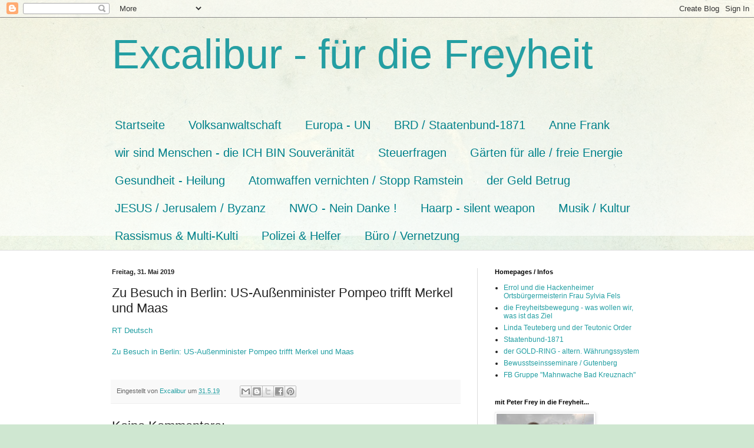

--- FILE ---
content_type: text/html; charset=UTF-8
request_url: https://templerhofiben.blogspot.com/2019/05/zu-besuch-in-berlin-us-auenminister.html
body_size: 35571
content:
<!DOCTYPE html>
<html class='v2' dir='ltr' lang='de'>
<head>
<link href='https://www.blogger.com/static/v1/widgets/335934321-css_bundle_v2.css' rel='stylesheet' type='text/css'/>
<meta content='width=1100' name='viewport'/>
<meta content='text/html; charset=UTF-8' http-equiv='Content-Type'/>
<meta content='blogger' name='generator'/>
<link href='https://templerhofiben.blogspot.com/favicon.ico' rel='icon' type='image/x-icon'/>
<link href='https://templerhofiben.blogspot.com/2019/05/zu-besuch-in-berlin-us-auenminister.html' rel='canonical'/>
<link rel="alternate" type="application/atom+xml" title="Excalibur - für die Freyheit - Atom" href="https://templerhofiben.blogspot.com/feeds/posts/default" />
<link rel="alternate" type="application/rss+xml" title="Excalibur - für die Freyheit - RSS" href="https://templerhofiben.blogspot.com/feeds/posts/default?alt=rss" />
<link rel="service.post" type="application/atom+xml" title="Excalibur - für die Freyheit - Atom" href="https://www.blogger.com/feeds/6097149380122493646/posts/default" />

<link rel="alternate" type="application/atom+xml" title="Excalibur - für die Freyheit - Atom" href="https://templerhofiben.blogspot.com/feeds/7331171984456441381/comments/default" />
<!--Can't find substitution for tag [blog.ieCssRetrofitLinks]-->
<meta content='https://templerhofiben.blogspot.com/2019/05/zu-besuch-in-berlin-us-auenminister.html' property='og:url'/>
<meta content='Zu Besuch in Berlin: US-Außenminister Pompeo trifft Merkel und Maas' property='og:title'/>
<meta content='kein BRD Personal
Weltgeldbetrug
Friedensvertrag
Deutscher gem. RuStAg
Besatzung beenden
Gärten für alle
freie Energie
Freundschaft Russland' property='og:description'/>
<title>Excalibur - für die Freyheit: Zu Besuch in Berlin: US-Außenminister Pompeo trifft Merkel und Maas</title>
<style id='page-skin-1' type='text/css'><!--
/*
-----------------------------------------------
Blogger Template Style
Name:     Simple
Designer: Blogger
URL:      www.blogger.com
----------------------------------------------- */
/* Content
----------------------------------------------- */
body {
font: normal normal 12px Arial, Tahoma, Helvetica, FreeSans, sans-serif;
color: #222222;
background: #cfe7d1 url(//themes.googleusercontent.com/image?id=1x_TqXo6-7t6y2ZiuOyQ2Bk6Zod9CTtyKYtRui0IeQJe6hVlJcQiXYG2xQGkxKvl6iZMJ) repeat fixed top center /* Credit: gaffera (https://www.istockphoto.com/googleimages.php?id=4072573&amp;platform=blogger) */;
padding: 0 0 0 0;
background-attachment: scroll;
}
html body .content-outer {
min-width: 0;
max-width: 100%;
width: 100%;
}
h2 {
font-size: 22px;
}
a:link {
text-decoration:none;
color: #249fa3;
}
a:visited {
text-decoration:none;
color: #7c93a1;
}
a:hover {
text-decoration:underline;
color: #5dc2c0;
}
.body-fauxcolumn-outer .fauxcolumn-inner {
background: transparent url(https://resources.blogblog.com/blogblog/data/1kt/simple/body_gradient_tile_light.png) repeat scroll top left;
_background-image: none;
}
.body-fauxcolumn-outer .cap-top {
position: absolute;
z-index: 1;
height: 400px;
width: 100%;
}
.body-fauxcolumn-outer .cap-top .cap-left {
width: 100%;
background: transparent url(https://resources.blogblog.com/blogblog/data/1kt/simple/gradients_light.png) repeat-x scroll top left;
_background-image: none;
}
.content-outer {
-moz-box-shadow: 0 0 0 rgba(0, 0, 0, .15);
-webkit-box-shadow: 0 0 0 rgba(0, 0, 0, .15);
-goog-ms-box-shadow: 0 0 0 #333333;
box-shadow: 0 0 0 rgba(0, 0, 0, .15);
margin-bottom: 1px;
}
.content-inner {
padding: 0 0;
}
.main-outer, .footer-outer {
background-color: #ffffff;
}
/* Header
----------------------------------------------- */
.header-outer {
background: transparent none repeat-x scroll 0 -400px;
_background-image: none;
}
.Header h1 {
font: normal normal 70px Arial, Tahoma, Helvetica, FreeSans, sans-serif;
color: #249fa3;
text-shadow: 0 0 0 rgba(0, 0, 0, .2);
}
.Header h1 a {
color: #249fa3;
}
.Header .description {
font-size: 200%;
color: #444444;
}
.header-inner .Header .titlewrapper {
padding: 22px 30px;
}
.header-inner .Header .descriptionwrapper {
padding: 0 30px;
}
/* Tabs
----------------------------------------------- */
.tabs-inner .section:first-child {
border-top: 0 solid #dddddd;
}
.tabs-inner .section:first-child ul {
margin-top: -0;
border-top: 0 solid #dddddd;
border-left: 0 solid #dddddd;
border-right: 0 solid #dddddd;
}
.tabs-inner .widget ul {
background: transparent none repeat-x scroll 0 -800px;
_background-image: none;
border-bottom: 0 solid #dddddd;
margin-top: 0;
margin-left: -0;
margin-right: -0;
}
.tabs-inner .widget li a {
display: inline-block;
padding: .6em 1em;
font: normal normal 20px Arial, Tahoma, Helvetica, FreeSans, sans-serif;
color: #00818b;
border-left: 0 solid #ffffff;
border-right: 0 solid #dddddd;
}
.tabs-inner .widget li:first-child a {
border-left: none;
}
.tabs-inner .widget li.selected a, .tabs-inner .widget li a:hover {
color: #444444;
background-color: transparent;
text-decoration: none;
}
/* Columns
----------------------------------------------- */
.main-outer {
border-top: 1px solid #dddddd;
}
.fauxcolumn-left-outer .fauxcolumn-inner {
border-right: 1px solid #dddddd;
}
.fauxcolumn-right-outer .fauxcolumn-inner {
border-left: 1px solid #dddddd;
}
/* Headings
----------------------------------------------- */
div.widget > h2,
div.widget h2.title {
margin: 0 0 1em 0;
font: normal bold 11px Arial, Tahoma, Helvetica, FreeSans, sans-serif;
color: #000000;
}
/* Widgets
----------------------------------------------- */
.widget .zippy {
color: #999999;
text-shadow: 2px 2px 1px rgba(0, 0, 0, .1);
}
.widget .popular-posts ul {
list-style: none;
}
/* Posts
----------------------------------------------- */
h2.date-header {
font: normal bold 11px Arial, Tahoma, Helvetica, FreeSans, sans-serif;
}
.date-header span {
background-color: transparent;
color: #222222;
padding: inherit;
letter-spacing: inherit;
margin: inherit;
}
.main-inner {
padding-top: 30px;
padding-bottom: 30px;
}
.main-inner .column-center-inner {
padding: 0 15px;
}
.main-inner .column-center-inner .section {
margin: 0 15px;
}
.post {
margin: 0 0 25px 0;
}
h3.post-title, .comments h4 {
font: normal normal 22px Arial, Tahoma, Helvetica, FreeSans, sans-serif;
margin: .75em 0 0;
}
.post-body {
font-size: 110%;
line-height: 1.4;
position: relative;
}
.post-body img, .post-body .tr-caption-container, .Profile img, .Image img,
.BlogList .item-thumbnail img {
padding: 2px;
background: #ffffff;
border: 1px solid #eeeeee;
-moz-box-shadow: 1px 1px 5px rgba(0, 0, 0, .1);
-webkit-box-shadow: 1px 1px 5px rgba(0, 0, 0, .1);
box-shadow: 1px 1px 5px rgba(0, 0, 0, .1);
}
.post-body img, .post-body .tr-caption-container {
padding: 5px;
}
.post-body .tr-caption-container {
color: #222222;
}
.post-body .tr-caption-container img {
padding: 0;
background: transparent;
border: none;
-moz-box-shadow: 0 0 0 rgba(0, 0, 0, .1);
-webkit-box-shadow: 0 0 0 rgba(0, 0, 0, .1);
box-shadow: 0 0 0 rgba(0, 0, 0, .1);
}
.post-header {
margin: 0 0 1.5em;
line-height: 1.6;
font-size: 90%;
}
.post-footer {
margin: 20px -2px 0;
padding: 5px 10px;
color: #666666;
background-color: #f9f9f9;
border-bottom: 1px solid #eeeeee;
line-height: 1.6;
font-size: 90%;
}
#comments .comment-author {
padding-top: 1.5em;
border-top: 1px solid #dddddd;
background-position: 0 1.5em;
}
#comments .comment-author:first-child {
padding-top: 0;
border-top: none;
}
.avatar-image-container {
margin: .2em 0 0;
}
#comments .avatar-image-container img {
border: 1px solid #eeeeee;
}
/* Comments
----------------------------------------------- */
.comments .comments-content .icon.blog-author {
background-repeat: no-repeat;
background-image: url([data-uri]);
}
.comments .comments-content .loadmore a {
border-top: 1px solid #999999;
border-bottom: 1px solid #999999;
}
.comments .comment-thread.inline-thread {
background-color: #f9f9f9;
}
.comments .continue {
border-top: 2px solid #999999;
}
/* Accents
---------------------------------------------- */
.section-columns td.columns-cell {
border-left: 1px solid #dddddd;
}
.blog-pager {
background: transparent none no-repeat scroll top center;
}
.blog-pager-older-link, .home-link,
.blog-pager-newer-link {
background-color: #ffffff;
padding: 5px;
}
.footer-outer {
border-top: 0 dashed #bbbbbb;
}
/* Mobile
----------------------------------------------- */
body.mobile  {
background-size: auto;
}
.mobile .body-fauxcolumn-outer {
background: transparent none repeat scroll top left;
}
.mobile .body-fauxcolumn-outer .cap-top {
background-size: 100% auto;
}
.mobile .content-outer {
-webkit-box-shadow: 0 0 3px rgba(0, 0, 0, .15);
box-shadow: 0 0 3px rgba(0, 0, 0, .15);
}
.mobile .tabs-inner .widget ul {
margin-left: 0;
margin-right: 0;
}
.mobile .post {
margin: 0;
}
.mobile .main-inner .column-center-inner .section {
margin: 0;
}
.mobile .date-header span {
padding: 0.1em 10px;
margin: 0 -10px;
}
.mobile h3.post-title {
margin: 0;
}
.mobile .blog-pager {
background: transparent none no-repeat scroll top center;
}
.mobile .footer-outer {
border-top: none;
}
.mobile .main-inner, .mobile .footer-inner {
background-color: #ffffff;
}
.mobile-index-contents {
color: #222222;
}
.mobile-link-button {
background-color: #249fa3;
}
.mobile-link-button a:link, .mobile-link-button a:visited {
color: #ffffff;
}
.mobile .tabs-inner .section:first-child {
border-top: none;
}
.mobile .tabs-inner .PageList .widget-content {
background-color: transparent;
color: #444444;
border-top: 0 solid #dddddd;
border-bottom: 0 solid #dddddd;
}
.mobile .tabs-inner .PageList .widget-content .pagelist-arrow {
border-left: 1px solid #dddddd;
}

--></style>
<style id='template-skin-1' type='text/css'><!--
body {
min-width: 960px;
}
.content-outer, .content-fauxcolumn-outer, .region-inner {
min-width: 960px;
max-width: 960px;
_width: 960px;
}
.main-inner .columns {
padding-left: 0;
padding-right: 310px;
}
.main-inner .fauxcolumn-center-outer {
left: 0;
right: 310px;
/* IE6 does not respect left and right together */
_width: expression(this.parentNode.offsetWidth -
parseInt("0") -
parseInt("310px") + 'px');
}
.main-inner .fauxcolumn-left-outer {
width: 0;
}
.main-inner .fauxcolumn-right-outer {
width: 310px;
}
.main-inner .column-left-outer {
width: 0;
right: 100%;
margin-left: -0;
}
.main-inner .column-right-outer {
width: 310px;
margin-right: -310px;
}
#layout {
min-width: 0;
}
#layout .content-outer {
min-width: 0;
width: 800px;
}
#layout .region-inner {
min-width: 0;
width: auto;
}
body#layout div.add_widget {
padding: 8px;
}
body#layout div.add_widget a {
margin-left: 32px;
}
--></style>
<style>
    body {background-image:url(\/\/themes.googleusercontent.com\/image?id=1x_TqXo6-7t6y2ZiuOyQ2Bk6Zod9CTtyKYtRui0IeQJe6hVlJcQiXYG2xQGkxKvl6iZMJ);}
    
@media (max-width: 200px) { body {background-image:url(\/\/themes.googleusercontent.com\/image?id=1x_TqXo6-7t6y2ZiuOyQ2Bk6Zod9CTtyKYtRui0IeQJe6hVlJcQiXYG2xQGkxKvl6iZMJ&options=w200);}}
@media (max-width: 400px) and (min-width: 201px) { body {background-image:url(\/\/themes.googleusercontent.com\/image?id=1x_TqXo6-7t6y2ZiuOyQ2Bk6Zod9CTtyKYtRui0IeQJe6hVlJcQiXYG2xQGkxKvl6iZMJ&options=w400);}}
@media (max-width: 800px) and (min-width: 401px) { body {background-image:url(\/\/themes.googleusercontent.com\/image?id=1x_TqXo6-7t6y2ZiuOyQ2Bk6Zod9CTtyKYtRui0IeQJe6hVlJcQiXYG2xQGkxKvl6iZMJ&options=w800);}}
@media (max-width: 1200px) and (min-width: 801px) { body {background-image:url(\/\/themes.googleusercontent.com\/image?id=1x_TqXo6-7t6y2ZiuOyQ2Bk6Zod9CTtyKYtRui0IeQJe6hVlJcQiXYG2xQGkxKvl6iZMJ&options=w1200);}}
/* Last tag covers anything over one higher than the previous max-size cap. */
@media (min-width: 1201px) { body {background-image:url(\/\/themes.googleusercontent.com\/image?id=1x_TqXo6-7t6y2ZiuOyQ2Bk6Zod9CTtyKYtRui0IeQJe6hVlJcQiXYG2xQGkxKvl6iZMJ&options=w1600);}}
  </style>
<link href='https://www.blogger.com/dyn-css/authorization.css?targetBlogID=6097149380122493646&amp;zx=f4c77ef6-121b-4d6e-80ff-f5a75180aa79' media='none' onload='if(media!=&#39;all&#39;)media=&#39;all&#39;' rel='stylesheet'/><noscript><link href='https://www.blogger.com/dyn-css/authorization.css?targetBlogID=6097149380122493646&amp;zx=f4c77ef6-121b-4d6e-80ff-f5a75180aa79' rel='stylesheet'/></noscript>
<meta name='google-adsense-platform-account' content='ca-host-pub-1556223355139109'/>
<meta name='google-adsense-platform-domain' content='blogspot.com'/>

</head>
<body class='loading variant-wide'>
<div class='navbar section' id='navbar' name='Navbar'><div class='widget Navbar' data-version='1' id='Navbar1'><script type="text/javascript">
    function setAttributeOnload(object, attribute, val) {
      if(window.addEventListener) {
        window.addEventListener('load',
          function(){ object[attribute] = val; }, false);
      } else {
        window.attachEvent('onload', function(){ object[attribute] = val; });
      }
    }
  </script>
<div id="navbar-iframe-container"></div>
<script type="text/javascript" src="https://apis.google.com/js/platform.js"></script>
<script type="text/javascript">
      gapi.load("gapi.iframes:gapi.iframes.style.bubble", function() {
        if (gapi.iframes && gapi.iframes.getContext) {
          gapi.iframes.getContext().openChild({
              url: 'https://www.blogger.com/navbar/6097149380122493646?po\x3d7331171984456441381\x26origin\x3dhttps://templerhofiben.blogspot.com',
              where: document.getElementById("navbar-iframe-container"),
              id: "navbar-iframe"
          });
        }
      });
    </script><script type="text/javascript">
(function() {
var script = document.createElement('script');
script.type = 'text/javascript';
script.src = '//pagead2.googlesyndication.com/pagead/js/google_top_exp.js';
var head = document.getElementsByTagName('head')[0];
if (head) {
head.appendChild(script);
}})();
</script>
</div></div>
<div class='body-fauxcolumns'>
<div class='fauxcolumn-outer body-fauxcolumn-outer'>
<div class='cap-top'>
<div class='cap-left'></div>
<div class='cap-right'></div>
</div>
<div class='fauxborder-left'>
<div class='fauxborder-right'></div>
<div class='fauxcolumn-inner'>
</div>
</div>
<div class='cap-bottom'>
<div class='cap-left'></div>
<div class='cap-right'></div>
</div>
</div>
</div>
<div class='content'>
<div class='content-fauxcolumns'>
<div class='fauxcolumn-outer content-fauxcolumn-outer'>
<div class='cap-top'>
<div class='cap-left'></div>
<div class='cap-right'></div>
</div>
<div class='fauxborder-left'>
<div class='fauxborder-right'></div>
<div class='fauxcolumn-inner'>
</div>
</div>
<div class='cap-bottom'>
<div class='cap-left'></div>
<div class='cap-right'></div>
</div>
</div>
</div>
<div class='content-outer'>
<div class='content-cap-top cap-top'>
<div class='cap-left'></div>
<div class='cap-right'></div>
</div>
<div class='fauxborder-left content-fauxborder-left'>
<div class='fauxborder-right content-fauxborder-right'></div>
<div class='content-inner'>
<header>
<div class='header-outer'>
<div class='header-cap-top cap-top'>
<div class='cap-left'></div>
<div class='cap-right'></div>
</div>
<div class='fauxborder-left header-fauxborder-left'>
<div class='fauxborder-right header-fauxborder-right'></div>
<div class='region-inner header-inner'>
<div class='header section' id='header' name='Header'><div class='widget Header' data-version='1' id='Header1'>
<div id='header-inner'>
<div class='titlewrapper'>
<h1 class='title'>
<a href='https://templerhofiben.blogspot.com/'>
Excalibur - für die Freyheit
</a>
</h1>
</div>
<div class='descriptionwrapper'>
<p class='description'><span>
</span></p>
</div>
</div>
</div></div>
</div>
</div>
<div class='header-cap-bottom cap-bottom'>
<div class='cap-left'></div>
<div class='cap-right'></div>
</div>
</div>
</header>
<div class='tabs-outer'>
<div class='tabs-cap-top cap-top'>
<div class='cap-left'></div>
<div class='cap-right'></div>
</div>
<div class='fauxborder-left tabs-fauxborder-left'>
<div class='fauxborder-right tabs-fauxborder-right'></div>
<div class='region-inner tabs-inner'>
<div class='tabs section' id='crosscol' name='Spaltenübergreifend'><div class='widget PageList' data-version='1' id='PageList1'>
<h2>Seiten</h2>
<div class='widget-content'>
<ul>
<li>
<a href='https://templerhofiben.blogspot.com/'>Startseite</a>
</li>
<li>
<a href='https://templerhofiben.blogspot.com/p/volksanwaltschaft.html'>Volksanwaltschaft</a>
</li>
<li>
<a href='https://templerhofiben.blogspot.com/p/blog-page.html'>Europa - UN</a>
</li>
<li>
<a href='https://templerhofiben.blogspot.com/p/feststellungsklage-zur-brd.html'>BRD / Staatenbund-1871</a>
</li>
<li>
<a href='https://templerhofiben.blogspot.com/p/anne-frank.html'>Anne Frank</a>
</li>
<li>
<a href='https://templerhofiben.blogspot.com/p/wir-sind-kein-brd-personal.html'>wir sind Menschen - die ICH BIN Souveränität</a>
</li>
<li>
<a href='https://templerhofiben.blogspot.com/p/es-gibt-keine-steuerpflicht-in-der-brd.html'>Steuerfragen</a>
</li>
<li>
<a href='https://templerhofiben.blogspot.com/p/garten-fur-alle.html'>Gärten für alle / freie Energie</a>
</li>
<li>
<a href='https://templerhofiben.blogspot.com/p/gesundheit.html'>Gesundheit - Heilung</a>
</li>
<li>
<a href='https://templerhofiben.blogspot.com/p/atomwaffen.html'>Atomwaffen vernichten / Stopp Ramstein</a>
</li>
<li>
<a href='https://templerhofiben.blogspot.com/p/der-euro-betrug.html'>der Geld Betrug</a>
</li>
<li>
<a href='https://templerhofiben.blogspot.com/p/templer-in-hof-iben.html'>JESUS / Jerusalem / Byzanz</a>
</li>
<li>
<a href='https://templerhofiben.blogspot.com/p/nwo-nein-danke.html'>NWO - Nein Danke !</a>
</li>
<li>
<a href='https://templerhofiben.blogspot.com/p/wettermanipulationen.html'>Haarp - silent weapon</a>
</li>
<li>
<a href='https://templerhofiben.blogspot.com/p/kultur.html'>Musik / Kultur</a>
</li>
<li>
<a href='https://templerhofiben.blogspot.com/p/rassismus.html'>Rassismus &amp; Multi-Kulti</a>
</li>
<li>
<a href='https://templerhofiben.blogspot.com/p/polizei-helfer.html'>Polizei &amp; Helfer</a>
</li>
<li>
<a href='https://templerhofiben.blogspot.com/p/kommentare.html'>Büro / Vernetzung</a>
</li>
</ul>
<div class='clear'></div>
</div>
</div></div>
<div class='tabs no-items section' id='crosscol-overflow' name='Cross-Column 2'></div>
</div>
</div>
<div class='tabs-cap-bottom cap-bottom'>
<div class='cap-left'></div>
<div class='cap-right'></div>
</div>
</div>
<div class='main-outer'>
<div class='main-cap-top cap-top'>
<div class='cap-left'></div>
<div class='cap-right'></div>
</div>
<div class='fauxborder-left main-fauxborder-left'>
<div class='fauxborder-right main-fauxborder-right'></div>
<div class='region-inner main-inner'>
<div class='columns fauxcolumns'>
<div class='fauxcolumn-outer fauxcolumn-center-outer'>
<div class='cap-top'>
<div class='cap-left'></div>
<div class='cap-right'></div>
</div>
<div class='fauxborder-left'>
<div class='fauxborder-right'></div>
<div class='fauxcolumn-inner'>
</div>
</div>
<div class='cap-bottom'>
<div class='cap-left'></div>
<div class='cap-right'></div>
</div>
</div>
<div class='fauxcolumn-outer fauxcolumn-left-outer'>
<div class='cap-top'>
<div class='cap-left'></div>
<div class='cap-right'></div>
</div>
<div class='fauxborder-left'>
<div class='fauxborder-right'></div>
<div class='fauxcolumn-inner'>
</div>
</div>
<div class='cap-bottom'>
<div class='cap-left'></div>
<div class='cap-right'></div>
</div>
</div>
<div class='fauxcolumn-outer fauxcolumn-right-outer'>
<div class='cap-top'>
<div class='cap-left'></div>
<div class='cap-right'></div>
</div>
<div class='fauxborder-left'>
<div class='fauxborder-right'></div>
<div class='fauxcolumn-inner'>
</div>
</div>
<div class='cap-bottom'>
<div class='cap-left'></div>
<div class='cap-right'></div>
</div>
</div>
<!-- corrects IE6 width calculation -->
<div class='columns-inner'>
<div class='column-center-outer'>
<div class='column-center-inner'>
<div class='main section' id='main' name='Hauptbereich'><div class='widget Blog' data-version='1' id='Blog1'>
<div class='blog-posts hfeed'>

          <div class="date-outer">
        
<h2 class='date-header'><span>Freitag, 31. Mai 2019</span></h2>

          <div class="date-posts">
        
<div class='post-outer'>
<div class='post hentry uncustomized-post-template' itemprop='blogPost' itemscope='itemscope' itemtype='http://schema.org/BlogPosting'>
<meta content='6097149380122493646' itemprop='blogId'/>
<meta content='7331171984456441381' itemprop='postId'/>
<a name='7331171984456441381'></a>
<h3 class='post-title entry-title' itemprop='name'>
Zu Besuch in Berlin: US-Außenminister Pompeo trifft Merkel und Maas
</h3>
<div class='post-header'>
<div class='post-header-line-1'></div>
</div>
<div class='post-body entry-content' id='post-body-7331171984456441381' itemprop='description articleBody'>
<div class="blog-title">
<a href="https://deutsch.rt.com/" target="_blank">
RT Deutsch</a>
</div>
<span class="item-title">
&nbsp;</span><br />
<span class="item-title"><a href="https://deutsch.rt.com/inland/88730-us-aussenminister-in-berlin-pompeo/" target="_blank">Zu Besuch in Berlin: US-Außenminister Pompeo trifft Merkel und Maas
</a>
</span><br />
<br />
<div style='clear: both;'></div>
</div>
<div class='post-footer'>
<div class='post-footer-line post-footer-line-1'>
<span class='post-author vcard'>
Eingestellt von
<span class='fn' itemprop='author' itemscope='itemscope' itemtype='http://schema.org/Person'>
<meta content='https://www.blogger.com/profile/02424226842961148478' itemprop='url'/>
<a class='g-profile' href='https://www.blogger.com/profile/02424226842961148478' rel='author' title='author profile'>
<span itemprop='name'>Excalibur</span>
</a>
</span>
</span>
<span class='post-timestamp'>
um
<meta content='https://templerhofiben.blogspot.com/2019/05/zu-besuch-in-berlin-us-auenminister.html' itemprop='url'/>
<a class='timestamp-link' href='https://templerhofiben.blogspot.com/2019/05/zu-besuch-in-berlin-us-auenminister.html' rel='bookmark' title='permanent link'><abbr class='published' itemprop='datePublished' title='2019-05-31T10:27:00+02:00'>31.5.19</abbr></a>
</span>
<span class='post-comment-link'>
</span>
<span class='post-icons'>
<span class='item-control blog-admin pid-1807160719'>
<a href='https://www.blogger.com/post-edit.g?blogID=6097149380122493646&postID=7331171984456441381&from=pencil' title='Post bearbeiten'>
<img alt='' class='icon-action' height='18' src='https://resources.blogblog.com/img/icon18_edit_allbkg.gif' width='18'/>
</a>
</span>
</span>
<div class='post-share-buttons goog-inline-block'>
<a class='goog-inline-block share-button sb-email' href='https://www.blogger.com/share-post.g?blogID=6097149380122493646&postID=7331171984456441381&target=email' target='_blank' title='Diesen Post per E-Mail versenden'><span class='share-button-link-text'>Diesen Post per E-Mail versenden</span></a><a class='goog-inline-block share-button sb-blog' href='https://www.blogger.com/share-post.g?blogID=6097149380122493646&postID=7331171984456441381&target=blog' onclick='window.open(this.href, "_blank", "height=270,width=475"); return false;' target='_blank' title='BlogThis!'><span class='share-button-link-text'>BlogThis!</span></a><a class='goog-inline-block share-button sb-twitter' href='https://www.blogger.com/share-post.g?blogID=6097149380122493646&postID=7331171984456441381&target=twitter' target='_blank' title='Auf X teilen'><span class='share-button-link-text'>Auf X teilen</span></a><a class='goog-inline-block share-button sb-facebook' href='https://www.blogger.com/share-post.g?blogID=6097149380122493646&postID=7331171984456441381&target=facebook' onclick='window.open(this.href, "_blank", "height=430,width=640"); return false;' target='_blank' title='In Facebook freigeben'><span class='share-button-link-text'>In Facebook freigeben</span></a><a class='goog-inline-block share-button sb-pinterest' href='https://www.blogger.com/share-post.g?blogID=6097149380122493646&postID=7331171984456441381&target=pinterest' target='_blank' title='Auf Pinterest teilen'><span class='share-button-link-text'>Auf Pinterest teilen</span></a>
</div>
</div>
<div class='post-footer-line post-footer-line-2'>
<span class='post-labels'>
</span>
</div>
<div class='post-footer-line post-footer-line-3'>
<span class='post-location'>
</span>
</div>
</div>
</div>
<div class='comments' id='comments'>
<a name='comments'></a>
<h4>Keine Kommentare:</h4>
<div id='Blog1_comments-block-wrapper'>
<dl class='avatar-comment-indent' id='comments-block'>
</dl>
</div>
<p class='comment-footer'>
<a href='https://www.blogger.com/comment/fullpage/post/6097149380122493646/7331171984456441381' onclick=''>Kommentar veröffentlichen</a>
</p>
</div>
</div>

        </div></div>
      
</div>
<div class='blog-pager' id='blog-pager'>
<span id='blog-pager-newer-link'>
<a class='blog-pager-newer-link' href='https://templerhofiben.blogspot.com/2019/05/die-bilderberger-beurteilen-sich.html' id='Blog1_blog-pager-newer-link' title='Neuerer Post'>Neuerer Post</a>
</span>
<span id='blog-pager-older-link'>
<a class='blog-pager-older-link' href='https://templerhofiben.blogspot.com/2019/05/eine-der-groten-versicherungen-der-welt.html' id='Blog1_blog-pager-older-link' title='Älterer Post'>Älterer Post</a>
</span>
<a class='home-link' href='https://templerhofiben.blogspot.com/'>Startseite</a>
</div>
<div class='clear'></div>
<div class='post-feeds'>
<div class='feed-links'>
Abonnieren
<a class='feed-link' href='https://templerhofiben.blogspot.com/feeds/7331171984456441381/comments/default' target='_blank' type='application/atom+xml'>Kommentare zum Post (Atom)</a>
</div>
</div>
</div></div>
</div>
</div>
<div class='column-left-outer'>
<div class='column-left-inner'>
<aside>
</aside>
</div>
</div>
<div class='column-right-outer'>
<div class='column-right-inner'>
<aside>
<div class='sidebar section' id='sidebar-right-1'><div class='widget LinkList' data-version='1' id='LinkList1'>
<h2>Homepages / Infos</h2>
<div class='widget-content'>
<ul>
<li><a href='https://templerhofiben.blogspot.com/2019/06/errol-die-hackenheimer.html'>Errol und die Hackenheimer Ortsbürgermeisterin Frau Sylvia Fels</a></li>
<li><a href='https://templerhofiben.blogspot.com/2019/04/ein-anrufer-aus-dem-kreis-bad-kreuznach.html'>die Freyheitsbewegung - was wollen wir, was ist das Ziel</a></li>
<li><a href='https://templerhofiben.blogspot.com/2019/04/linda-teuteberg-teutonic-order.html'>Linda Teuteberg und der Teutonic Order</a></li>
<li><a href='http://staatenbund1871.bplaced.net/'>Staatenbund-1871</a></li>
<li><a href='http://der-goldring.de'>der GOLD-RING - altern. Währungssystem</a></li>
<li><a href='http://templerhofiben.blogspot.de/2017/01/liljane-aus-gutenberg.html'>Bewusstseinsseminare / Gutenberg</a></li>
<li><a href='http://templerhofiben.blogspot.de/2016/10/mahnwache-bad-kreuznach-musterprozess.html'>FB Gruppe "Mahnwache Bad Kreuznach"</a></li>
</ul>
<div class='clear'></div>
</div>
</div><div class='widget Image' data-version='1' id='Image8'>
<h2>mit Peter Frey in die Freyheit...</h2>
<div class='widget-content'>
<a href='https://www.facebook.com/pages/Staatenbund-der-V%C3%B6lker-1871/536492026454585'>
<img alt='mit Peter Frey in die Freyheit...' height='250' id='Image8_img' src='https://blogger.googleusercontent.com/img/b/R29vZ2xl/AVvXsEjXAG8V4_VgItJfBgi4A3-pUHf18iU4-NOMJOzcIfcl0J6OLwMI8kyNHyGviN6tl_n2VaLHaZt_ST5r6GwsgDQfJLCKW-5BBaC87Rmwne0PBMQwiQVpvU50ktaRygCRH0El3WOTkdkMxaJS/s250/Peter+Frey.jpg' width='165'/>
</a>
<br/>
<span class='caption'>google: Peter Frey, Prof. Vieweg, OTL Angermayer</span>
</div>
<div class='clear'></div>
</div><div class='widget Text' data-version='1' id='Text1'>
<div class='widget-content'>
Impressum <br /><br /><span =""  style="color:#ff9900;"><b><span =""  style="color:#000066;">Stefan G. Weinmann<br />Bosenheimerstr. 44<br /><br />DR - 55546 - Hackenheim<br /><br />Tel.: 0671 / 8959701<br /><br />e mail: weinmann.hintergruende@googlemail.com<br /></span></b></span>
</div>
<div class='clear'></div>
</div><div class='widget BlogSearch' data-version='1' id='BlogSearch1'>
<h2 class='title'>Dieses Blog durchsuchen</h2>
<div class='widget-content'>
<div id='BlogSearch1_form'>
<form action='https://templerhofiben.blogspot.com/search' class='gsc-search-box' target='_top'>
<table cellpadding='0' cellspacing='0' class='gsc-search-box'>
<tbody>
<tr>
<td class='gsc-input'>
<input autocomplete='off' class='gsc-input' name='q' size='10' title='search' type='text' value=''/>
</td>
<td class='gsc-search-button'>
<input class='gsc-search-button' title='search' type='submit' value='Suchen'/>
</td>
</tr>
</tbody>
</table>
</form>
</div>
</div>
<div class='clear'></div>
</div><div class='widget Stats' data-version='1' id='Stats1'>
<h2>Gesamtzahl der Seitenaufrufe</h2>
<div class='widget-content'>
<div id='Stats1_content' style='display: none;'>
<script src='https://www.gstatic.com/charts/loader.js' type='text/javascript'></script>
<span id='Stats1_sparklinespan' style='display:inline-block; width:75px; height:30px'></span>
<span class='counter-wrapper text-counter-wrapper' id='Stats1_totalCount'>
</span>
<div class='clear'></div>
</div>
</div>
</div><div class='widget Image' data-version='1' id='Image7'>
<h2>inoffizielle Reichsflagge für Privatpersonen</h2>
<div class='widget-content'>
<img alt='inoffizielle Reichsflagge für Privatpersonen' height='156' id='Image7_img' src='https://blogger.googleusercontent.com/img/b/R29vZ2xl/AVvXsEiP9dZ6wTO9w6jXZHlZ4oLmfh-P6rapsIRVz4ovX8ohQgd5HzKr7Nep44fsfmMSdDopYspXjqWqXzJYkH7yfatdNJxm84Kpes6sNV5ikCPc1L1nAAS38NJGUJKjx6VEPW-VOdwaUZxgUWSp/s1600/Reichsadlerflagge+inoffiziell+die+von+Privatpersonen+im+DR+gef%25C3%25BChrt+werden+durfte.png' width='250'/>
<br/>
</div>
<div class='clear'></div>
</div><div class='widget Image' data-version='1' id='Image3'>
<h2>Kaiserliches Postamt in Volxheim</h2>
<div class='widget-content'>
<img alt='Kaiserliches Postamt in Volxheim' height='225' id='Image3_img' src='https://blogger.googleusercontent.com/img/b/R29vZ2xl/AVvXsEgd_JxdEiIkLvQynN6SX8FVffysqiCMf9dy8829r3HUKhSIUmpZqg8tlgZsMCVWSqeMHrPHhpc0fBcQw6uHmmrGR89W-nrqpzdc4hw8ajl4_xtRP_Plx08xYyyPFtoo9pT3kD6Im7zc_jRP/s300/Kaiserliches+Postamt+Volxheim.jpg' width='300'/>
<br/>
</div>
<div class='clear'></div>
</div><div class='widget PopularPosts' data-version='1' id='PopularPosts1'>
<h2>Beliebte Posts</h2>
<div class='widget-content popular-posts'>
<ul>
<li>
<div class='item-content'>
<div class='item-thumbnail'>
<a href='https://templerhofiben.blogspot.com/2017/07/birgit-schrowange-deutsche-mussen-raus.html' target='_blank'>
<img alt='' border='0' src='https://lh3.googleusercontent.com/blogger_img_proxy/AEn0k_ukGU_VrmMmDHMVpixGpGMcaCMyyk_176dHUCcVUhEHN2kWjHCVXd3UT7et-TcoV-2c5LINWLGecR5F6iBtqYjSuLytY_8WWWvTYRlvn7MKPPoUJg=w72-h72-n-k-no-nu'/>
</a>
</div>
<div class='item-title'><a href='https://templerhofiben.blogspot.com/2017/07/birgit-schrowange-deutsche-mussen-raus.html'>Birgit Schrowange: Deutsche müssen Raus und Flüchtlinge kommen rein.</a></div>
<div class='item-snippet'>
</div>
</div>
<div style='clear: both;'></div>
</li>
<li>
<div class='item-content'>
<div class='item-thumbnail'>
<a href='https://templerhofiben.blogspot.com/2016/10/bericht-aus-dresden-schiebefehl-aufs.html' target='_blank'>
<img alt='' border='0' src='https://lh3.googleusercontent.com/blogger_img_proxy/[base64]w72-h72-p-k-no-nu'/>
</a>
</div>
<div class='item-title'><a href='https://templerhofiben.blogspot.com/2016/10/bericht-aus-dresden-schiebefehl-aufs.html'>Bericht aus Dresden - Schießbefehl aufs Volk, Anspannung bei der POLIZEI..., Erinnerungen an 1989 / ein ehem. Soldatensprecher der NVA: auf keinen Fall die Waffe benutzen</a></div>
<div class='item-snippet'>&#160;&#160;&#160;&#160; die Audioaufzeichnung habe ich erhalten von einem FB Freund - Er selbst war Scharfschütze bei der Bundeswehr und hat über Studienkolleg...</div>
</div>
<div style='clear: both;'></div>
</li>
<li>
<div class='item-content'>
<div class='item-thumbnail'>
<a href='https://templerhofiben.blogspot.com/2016/08/der-weltgeldbetrug-der-euro-ist-in-der.html' target='_blank'>
<img alt='' border='0' src='https://blogger.googleusercontent.com/img/b/R29vZ2xl/AVvXsEjiG2TS9K3h5OFByayCS1sBcrp7b191avgn8L1tjoRYWOSjH3lkpxEAtm0Ntd4rTZzZoDpMO_l03Nlh5g3seut_6VHscRAb_3gIcROXNQ5RgGNszVwVP9W9E5tdZGc8tvQFtH1e15NHkjSE/w72-h72-p-k-no-nu/Banknote.jpg'/>
</a>
</div>
<div class='item-title'><a href='https://templerhofiben.blogspot.com/2016/08/der-weltgeldbetrug-der-euro-ist-in-der.html'>der Weltgeldbetrug - Der EURO ist in der &#8222;BRD&#8220; und in Berlin nach den immer noch geltenden &#8234;#&#8206;SHAEF&#8236;-Gesetzen der alliierten Siegermächte rechtswidrig und gesetzwidrig."</a></div>
<div class='item-snippet'>&#160;&#160;&#160;&#160;&#160;&#160;&#160;&#160; &#160;&#160; entnommen aus der FB Seite einer FB Freundin, lest / seht dazu auch:    Prof. Dr. E. Hamer: der Weltgeldbetrug   Besuch bei Dr. ...</div>
</div>
<div style='clear: both;'></div>
</li>
<li>
<div class='item-content'>
<div class='item-thumbnail'>
<a href='https://templerhofiben.blogspot.com/2017/04/3sat-die-wahrheit-uber.html' target='_blank'>
<img alt='' border='0' src='https://lh3.googleusercontent.com/blogger_img_proxy/AEn0k_tTFr2_ORUAR017Etyl40lN4UgvFsAkpLccdYaPr7Gqs6oHpu8MfSYBtQPGV4BmYpYswPlUaIkBI0NIJ8ehnVIbYEEC_iveCxXxm6V0gmZmeSvhEg=w72-h72-n-k-no-nu'/>
</a>
</div>
<div class='item-title'><a href='https://templerhofiben.blogspot.com/2017/04/3sat-die-wahrheit-uber.html'>3sat: Die Wahrheit über Bevölkerungsreduzierung !!! </a></div>
<div class='item-snippet'>
</div>
</div>
<div style='clear: both;'></div>
</li>
<li>
<div class='item-content'>
<div class='item-thumbnail'>
<a href='https://templerhofiben.blogspot.com/2014/08/fazwenn-wir-juden-weiter-behaupten.html' target='_blank'>
<img alt='' border='0' src='https://blogger.googleusercontent.com/img/b/R29vZ2xl/AVvXsEhBYPebKPJfMi-OxEnapT3Vi7gj_wy9_4IqGf3Ui9tU1ffGXX1V4IR4WpC8f-1rJeH89uZbnvRkkxVzxSnT2c-DPhygrleb3lfXcK_7aYyrH6YBT-eMCNkSy8Mn_eaz8d4wdJH-vsR6Unk/w72-h72-p-k-no-nu/FAZ+Juden1.jpg'/>
</a>
</div>
<div class='item-title'><a href='https://templerhofiben.blogspot.com/2014/08/fazwenn-wir-juden-weiter-behaupten.html'>FAZ:...wenn wir Juden weiter behaupten......</a></div>
<div class='item-snippet'>&#160;&#160;&#160;&#160;&#160;&#160;&#160;&#160;&#160;&#160;&#160;&#160; entnommen aus dem alten Blog   am 17. Mai 2017 fand eine Gerichtsverhandlung im &quot;Amtsgericht&quot; Bad Kreuznach deswegen ...</div>
</div>
<div style='clear: both;'></div>
</li>
<li>
<div class='item-content'>
<div class='item-thumbnail'>
<a href='https://templerhofiben.blogspot.com/2016/09/warum-wird-der-mensch-mit-fluorid.html' target='_blank'>
<img alt='' border='0' src='https://lh3.googleusercontent.com/blogger_img_proxy/[base64]w72-h72-p-k-no-nu'/>
</a>
</div>
<div class='item-title'><a href='https://templerhofiben.blogspot.com/2016/09/warum-wird-der-mensch-mit-fluorid.html'>Warum wird der Mensch mit Fluorid vergiftet ? | Luna Terra Martis - Fluor schaltet schleichend langsam, aber sehr kontinuierlich den freien Willen des Menschen aus</a></div>
<div class='item-snippet'>&#160;&#160;&#160;&#160;&#160;&#160;&#160;&#160; &#160; &#160; &#160; &#160; &#160;&#160;&#160; entnommen aus Facebook   &#160; &#160; &#160; &#160; &#160; &#160; siehe dazu auch:   &#160; Gott - Mensch, außer Gott sollte nichts über dem Menschen ste...</div>
</div>
<div style='clear: both;'></div>
</li>
<li>
<div class='item-content'>
<div class='item-thumbnail'>
<a href='https://templerhofiben.blogspot.com/2016/08/tanja-schnee-geschichte-ist-eine-luge.html' target='_blank'>
<img alt='' border='0' src='https://blogger.googleusercontent.com/img/b/R29vZ2xl/AVvXsEjX8G2K8ErHr3-49Arxgql2eEpZwocy0k-rlBcgzfbgOp8jKJwmYa9coc2AUlAY-oRkePVRnpjRnytVCIwPLmhXksHvsnV_lT71ACaSpCUKE-wsI5PASS1oZkWADggcxMtG8nIg3wIAxbiV/w72-h72-p-k-no-nu/Milit%25C3%25A4rpolizeilicher+Dienst.jpg'/>
</a>
</div>
<div class='item-title'><a href='https://templerhofiben.blogspot.com/2016/08/tanja-schnee-geschichte-ist-eine-luge.html'>Tanja Schnee: Geschichte ist eine Lüge.... / Militärpolizeilicher Dienst: in folgenden Konzentrationslagern wurden keine Menschen mit Giftgas getötet</a></div>
<div class='item-snippet'>&#160;&#160;&#160;&#160;&#160;&#160;&#160;&#160;&#160;&#160;&#160;&#160; entnommen aus Facebook, vorab dieses Dokument zur Überprüfung       *****************************************************&#160;    T...</div>
</div>
<div style='clear: both;'></div>
</li>
<li>
<div class='item-content'>
<div class='item-thumbnail'>
<a href='https://templerhofiben.blogspot.com/2014/09/julia-klockner-berichtet-aus-der.html' target='_blank'>
<img alt='' border='0' src='https://blogger.googleusercontent.com/img/b/R29vZ2xl/AVvXsEgHyI4N-dc_oGy6MyUnwhbGodFyG3wonGhtkMrK2hCHhFW3Jdby5KrRsPzeRu3JcfpTfOHbOkqeMmBNyxSMzhM0EB10fY-c0yHo67qaBrIaKVxm-vPdask8zVcA530G7dn4C3phLicGmYfO/w72-h72-p-k-no-nu/Kl%C3%B6ckner.jpg'/>
</a>
</div>
<div class='item-title'><a href='https://templerhofiben.blogspot.com/2014/09/julia-klockner-berichtet-aus-der.html'>Julia Klöckner berichtet aus der Fraktionssitzung - Julia Klöckner will kontrollieren ob die Polizei richtig ausgestattet ist </a></div>
<div class='item-snippet'>&#160;&#160;&#160;&#160;&#160;&#160;&#160;&#160;&#160;&#160;&#160; entnommen aus Facebook, wies aussieht hat Julia Klöckner meine sämtl. Kommentare gelöscht. Unter anderem hatte ich gepostet, Sie...</div>
</div>
<div style='clear: both;'></div>
</li>
<li>
<div class='item-content'>
<div class='item-thumbnail'>
<a href='https://templerhofiben.blogspot.com/2017/02/frauke-petry-donald-trump-wir-wollen.html' target='_blank'>
<img alt='' border='0' src='https://lh3.googleusercontent.com/blogger_img_proxy/[base64]w72-h72-p-k-no-nu'/>
</a>
</div>
<div class='item-title'><a href='https://templerhofiben.blogspot.com/2017/02/frauke-petry-donald-trump-wir-wollen.html'>Frauke Petry an Donald Trump: "wir wollen unser Land zurück" / AfD Mitglieder wollen die BRD-GmbH abschaffen</a></div>
<div class='item-snippet'>Hinweis auf das Video durch:  deutschelobby.com/die-afd-chefin-schreibt-einen-brief-an-donald-trump-wir-wollen-unser-land-zurueck   &#160;&#160;&#160;&#160;&#160;&#160;&#160;&#160;...</div>
</div>
<div style='clear: both;'></div>
</li>
<li>
<div class='item-content'>
<div class='item-thumbnail'>
<a href='https://templerhofiben.blogspot.com/2016/11/nordfront-schweden-erwacht-biggest-anti.html' target='_blank'>
<img alt='' border='0' src='https://lh3.googleusercontent.com/blogger_img_proxy/AEn0k_u4AHF-gEFEGpMHAy_AO3NK4GjsAQSPDZouPVg5t7CiX3kCW8V31FnwL9SfKI-ZEEDmedFHApkVi9EDPqENw-as-SNJo-LmRJsgQUDoCoHxPg_2sw=w72-h72-n-k-no-nu'/>
</a>
</div>
<div class='item-title'><a href='https://templerhofiben.blogspot.com/2016/11/nordfront-schweden-erwacht-biggest-anti.html'>Nordfront: Schweden erwacht ! The biggest anti-immigration march in Sweden ever! Chanting: "Take the c...</a></div>
<div class='item-snippet'>
</div>
</div>
<div style='clear: both;'></div>
</li>
</ul>
<div class='clear'></div>
</div>
</div><div class='widget Image' data-version='1' id='Image5'>
<div class='widget-content'>
<img alt='' height='300' id='Image5_img' src='https://blogger.googleusercontent.com/img/b/R29vZ2xl/AVvXsEj7otTy2l6suQ858nWclb9SGjGa2UWdHPh__eWu6DZYuIp_iLXB3fIllPKfAKg7Kt1H2p3gd1lgsIHU1qdNqhAkUdWT53y15U2zJoWpRcrEbs9Y__nbOHd_aIDnrrLomFQL4DTv7dv27nKr/s300/Deutsches_Reich1.svg.png' width='298'/>
<br/>
</div>
<div class='clear'></div>
</div><div class='widget Image' data-version='1' id='Image2'>
<div class='widget-content'>
<img alt='' height='300' id='Image2_img' src='https://blogger.googleusercontent.com/img/b/R29vZ2xl/AVvXsEikdIi0NcRks2UDwTDMWR6x3EqdRsOQl5TCg2bkuKwNJWlwcEC1SnpqCuXuY9Ucu4rzc_evtmQQUPybJbJ8IiCRxsLr_kG83K5uqSWORLPEENh1vvjPaitMtmwADvpl3POWgEVa6ZlJPgVK/s300/excalibur.jpg' width='214'/>
<br/>
</div>
<div class='clear'></div>
</div><div class='widget Image' data-version='1' id='Image1'>
<div class='widget-content'>
<img alt='' height='220' id='Image1_img' src='https://blogger.googleusercontent.com/img/b/R29vZ2xl/AVvXsEh-lpnSeOfAv4IrdgvNTUwQk6adJ9L4xFdg2DYaaHS77yVjGinzxwDcHuLVU_qLBtIBPcVGZOiIUq9PB8bWfQCOE-Hj5i7E1F-Pb2EUIoPPQkt_sgRtzz7FWf2wUO2bs-cy0gbwHY-bst_J/s300/10843_1230144508476_1075004910_30713771_7110008_n.jpg' width='227'/>
<br/>
</div>
<div class='clear'></div>
</div><div class='widget BlogArchive' data-version='1' id='BlogArchive1'>
<h2>Blog-Archiv</h2>
<div class='widget-content'>
<div id='ArchiveList'>
<div id='BlogArchive1_ArchiveList'>
<ul class='hierarchy'>
<li class='archivedate expanded'>
<a class='toggle' href='javascript:void(0)'>
<span class='zippy toggle-open'>

        &#9660;&#160;
      
</span>
</a>
<a class='post-count-link' href='https://templerhofiben.blogspot.com/2019/'>
2019
</a>
<span class='post-count' dir='ltr'>(6413)</span>
<ul class='hierarchy'>
<li class='archivedate collapsed'>
<a class='toggle' href='javascript:void(0)'>
<span class='zippy'>

        &#9658;&#160;
      
</span>
</a>
<a class='post-count-link' href='https://templerhofiben.blogspot.com/2019/09/'>
September
</a>
<span class='post-count' dir='ltr'>(469)</span>
</li>
</ul>
<ul class='hierarchy'>
<li class='archivedate collapsed'>
<a class='toggle' href='javascript:void(0)'>
<span class='zippy'>

        &#9658;&#160;
      
</span>
</a>
<a class='post-count-link' href='https://templerhofiben.blogspot.com/2019/08/'>
August
</a>
<span class='post-count' dir='ltr'>(674)</span>
</li>
</ul>
<ul class='hierarchy'>
<li class='archivedate collapsed'>
<a class='toggle' href='javascript:void(0)'>
<span class='zippy'>

        &#9658;&#160;
      
</span>
</a>
<a class='post-count-link' href='https://templerhofiben.blogspot.com/2019/07/'>
Juli
</a>
<span class='post-count' dir='ltr'>(755)</span>
</li>
</ul>
<ul class='hierarchy'>
<li class='archivedate collapsed'>
<a class='toggle' href='javascript:void(0)'>
<span class='zippy'>

        &#9658;&#160;
      
</span>
</a>
<a class='post-count-link' href='https://templerhofiben.blogspot.com/2019/06/'>
Juni
</a>
<span class='post-count' dir='ltr'>(664)</span>
</li>
</ul>
<ul class='hierarchy'>
<li class='archivedate expanded'>
<a class='toggle' href='javascript:void(0)'>
<span class='zippy toggle-open'>

        &#9660;&#160;
      
</span>
</a>
<a class='post-count-link' href='https://templerhofiben.blogspot.com/2019/05/'>
Mai
</a>
<span class='post-count' dir='ltr'>(696)</span>
<ul class='posts'>
<li><a href='https://templerhofiben.blogspot.com/2019/05/mysticatv-bahar-yilmaz-der-zugangscode.html'>MYSTICA.TV: Bahar Yilmaz - Der Zugangscode zum Höh...</a></li>
<li><a href='https://templerhofiben.blogspot.com/2019/05/klau-kaping-wir-sollten-die-bestehenden.html'>Klaus Kaping: wir sollten die bestehenden Gemeinsa...</a></li>
<li><a href='https://templerhofiben.blogspot.com/2019/05/samadhi-film-2018-teil-2-es-ist-nicht.html'>Samadhi Film, 2018 &#8211; Teil 2 &#8211; &quot;Es ist nicht, was d...</a></li>
<li><a href='https://templerhofiben.blogspot.com/2019/05/mehr-fotos-der-bilderberger-aus-montreux.html'>Mehr Fotos der Bilderberger aus Montreux</a></li>
<li><a href='https://templerhofiben.blogspot.com/2019/05/annette-fruhauf-zu-alexander-schropfer.html'>Annette Frühauf zu Alexander Schröpfer bezüglich &quot;...</a></li>
<li><a href='https://templerhofiben.blogspot.com/2019/05/frau-finde-das-mit-den-ganzen-moschee.html'>FRAU: &quot;finde das mit den ganzen Moschee Bauten seh...</a></li>
<li><a href='https://templerhofiben.blogspot.com/2019/05/dirk-pohlmann-die-nato-und-ihre.html'>Dirk Pohlmann: Die NATO und ihre Sehnsucht nach Krieg</a></li>
<li><a href='https://templerhofiben.blogspot.com/2019/05/osterreich-brigitte-bierlein-wird.html'>Österreich: Brigitte Bierlein wird Kanzlerin - wer...</a></li>
<li><a href='https://templerhofiben.blogspot.com/2019/05/die-bilderberger-beurteilen-sich.html'>Die Bilderberger beurteilen sich gegenseitig</a></li>
<li><a href='https://templerhofiben.blogspot.com/2019/05/zu-besuch-in-berlin-us-auenminister.html'>Zu Besuch in Berlin: US-Außenminister Pompeo triff...</a></li>
<li><a href='https://templerhofiben.blogspot.com/2019/05/eine-der-groten-versicherungen-der-welt.html'>Eine der größten Versicherungen der Welt warnt vor...</a></li>
<li><a href='https://templerhofiben.blogspot.com/2019/05/heute-bei-zdf-info-fatale-erfindungen.html'>heute bei ZDF info: fatale Erfindungen - die große...</a></li>
<li><a href='https://templerhofiben.blogspot.com/2019/05/a-huxley-die-ewige-philosophie-zeitlose.html'>A. Huxley: Die ewige Philosophie - Zeitlose Weishe...</a></li>
<li><a href='https://templerhofiben.blogspot.com/2019/05/ekhn-renate-ehlers-wenn-die-katastrophe.html'>EKHN Renate Ehlers: wenn die Katastrophe ausfällt ...</a></li>
<li><a href='https://templerhofiben.blogspot.com/2019/05/putin-auf-deutsch-weltherrschaft-durch.html'>Putin auf deutsch: Weltherrschaft durch Künstliche...</a></li>
<li><a href='https://templerhofiben.blogspot.com/2019/05/heute-ab-2000-uhr-sternwarte-bad.html'>heute ab 20.00 Uhr Sternwarte Bad Kreuznach: Exist...</a></li>
<li><a href='https://templerhofiben.blogspot.com/2019/05/fluchtlinge-bei-freier-auerung-bist-du.html'>FLÜCHTLINGE &quot;bei freier Äußerung bist du schnell e...</a></li>
<li><a href='https://templerhofiben.blogspot.com/2019/05/swr-1-anstosse-singende-seele.html'>SWR 1 Anstösse: singende Seele / Seelenverträge</a></li>
<li><a href='https://templerhofiben.blogspot.com/2019/05/wow-was-ist-das-piloten-der-us-navy.html'>&#187;Wow, was ist das?&#171; &#8211; Piloten der US Navy melden u...</a></li>
<li><a href='https://templerhofiben.blogspot.com/2019/05/warum-sozialisten-unsere-erinnerung-die.html'>warum Sozialisten unsere Erinnerung an die Vergang...</a></li>
<li><a href='https://templerhofiben.blogspot.com/2019/05/zdf-warum-wird-verschwiegen-dass-die.html'>ZDF Warum wird verschwiegen, dass die Wahlen seit ...</a></li>
<li><a href='https://templerhofiben.blogspot.com/2019/05/deutsche-und-japanische-souveranitat.html'>Deutsche und japanische Souveränität / Staatspräsi...</a></li>
<li><a href='https://templerhofiben.blogspot.com/2019/05/asr-der-bilderberger-eric-schmidt-sagt.html'>ASR: Der Bilderberger Eric Schmidt sagt Hallo! / e...</a></li>
<li><a href='https://templerhofiben.blogspot.com/2019/05/versailles-palast-des-sonnenkonigs-doku.html'>Versailles - Palast des Sonnenkönigs | Doku | ARTE</a></li>
<li><a href='https://templerhofiben.blogspot.com/2019/05/sott-fokus-zerstorung-von-korper-geist.html'>SOTT FOKUS: &quot;Zerstörung von Körper, Geist und Seel...</a></li>
<li><a href='https://templerhofiben.blogspot.com/2019/05/cdu-chefin-sagt-teilnahme-bei.html'>CDU-Chefin sagt Teilnahme bei Bilderberg ab / die ...</a></li>
<li><a href='https://templerhofiben.blogspot.com/2019/05/bilderberg-2019-annegret-kramp.html'>#BILDERBERG 2019: Annegret Kramp-Karrenbauer, Teil...</a></li>
<li><a href='https://templerhofiben.blogspot.com/2019/05/sauberung-innerhalb-der-machtstrukturen.html'>Säuberung innerhalb der Machtstrukturen</a></li>
<li><a href='https://templerhofiben.blogspot.com/2019/05/un-sonderberichterstatter-blockade-ist.html'>UN-Sonderberichterstatter: &quot;Blockade ist ein Akt d...</a></li>
<li><a href='https://templerhofiben.blogspot.com/2019/05/himmelswege-ringheiligtum-pommelte.html'>Himmelswege - Ringheiligtum Pömmelte / heute Chris...</a></li>
<li><a href='https://templerhofiben.blogspot.com/2019/05/identitare-bewegung-stralsund-fordert.html'>Identitäre Bewegung Stralsund fordert: Remigration!</a></li>
<li><a href='https://templerhofiben.blogspot.com/2019/05/trump-stoppt-5g-aus-china.html'>Trump stoppt 5G aus China: Handelskonflikt spitzt ...</a></li>
<li><a href='https://templerhofiben.blogspot.com/2019/05/samadhi-film-2017-teil-1-maya-die.html'>Samadhi Film, 2017 &#8211; Teil 1 &#8211; &quot;Maya, die Illusion ...</a></li>
<li><a href='https://templerhofiben.blogspot.com/2019/05/samsara-und-nirvana-buddhismus-in.html'>Samsara und Nirvana - BUDDHISMUS IN SEINER GANZHEIT</a></li>
<li><a href='https://templerhofiben.blogspot.com/2019/05/antifa-verbot-hutter-streitet-sich-mit.html'>Antifa-Verbot: Hütter streitet sich mit der Partei...</a></li>
<li><a href='https://templerhofiben.blogspot.com/2019/05/heute-christ-himmelfahrt.html'>heute: Christ Himmelfahrt / Jesus und die Heimkehr...</a></li>
<li><a href='https://templerhofiben.blogspot.com/2019/05/luge-es-gab-offenbar-doch-mehr.html'>LÜGE? Es gab offenbar doch mehr Absprachen beim gl...</a></li>
<li><a href='https://templerhofiben.blogspot.com/2019/05/ist-der-groe-austausch-unaufhaltsam.html'>Ist der Große Austausch unaufhaltsam? (Vortrag in ...</a></li>
<li><a href='https://templerhofiben.blogspot.com/2019/05/swr-christian-baldauf-fur-youtuber-gilt.html'>SWR - Christian Baldauf, für YouTuber gilt die Mei...</a></li>
<li><a href='https://templerhofiben.blogspot.com/2019/05/die-deutschlandfrage-ist-nicht-geklart.html'>Die Deutschlandfrage ist nicht geklärt! / Prof. Sc...</a></li>
<li><a href='https://templerhofiben.blogspot.com/2019/05/als-saul-und-paul-sich-trafen-saul.html'>Als Saul und Paul sich trafen &#8211; Saul David Alinsky...</a></li>
<li><a href='https://templerhofiben.blogspot.com/2019/05/stanislaw-petrow-in-oberhausen-warum-im.html'>Stanislaw Petrow in Oberhausen &#8211; Warum im Ruhrpott...</a></li>
<li><a href='https://templerhofiben.blogspot.com/2019/05/deutsche-opfer.html'>German Victims - Deutsche Opfer / Rechtstaat oder ...</a></li>
<li><a href='https://templerhofiben.blogspot.com/2019/05/bildungskrieg-ist-krieg-um-die-seelen.html'>Bildungskrieg ist Krieg um die Seelen - der Deutsc...</a></li>
<li><a href='https://templerhofiben.blogspot.com/2019/05/hochtechnologie-in-den-pyramiden.html'>&#161;Hochtechnologie In Den Pyramiden Ägyptens Entdeckt!</a></li>
<li><a href='https://templerhofiben.blogspot.com/2019/05/ra-lutz-schafer-liegt-im-krankenhaus.html'>RA Lutz Schäfer liegt im Krankenhaus auf der Inten...</a></li>
<li><a href='https://templerhofiben.blogspot.com/2019/05/bilderberger-meeting-mit-dopfner-akk-ulf.html'>Bilderberger Meeting mit Do&#776;pfner, AKK &amp; Ulf</a></li>
<li><a href='https://templerhofiben.blogspot.com/2019/05/records-show-thousands-of-ufo-sightings.html'>Records show thousands of UFO sightings in Manitob...</a></li>
<li><a href='https://templerhofiben.blogspot.com/2019/05/ufo-fleet-in-moon-and-giant-mothership.html'>UFO Fleet in the moon and giant Mothership hiding ...</a></li>
<li><a href='https://templerhofiben.blogspot.com/2019/05/unfassbar-strache-fiel-weil-kickl-dem.html'>UNFASSBAR: Strache fiel, weil Kickl dem deutschen ...</a></li>
<li><a href='https://templerhofiben.blogspot.com/2019/05/bilderberg-dokument-aus-2012-fordert.html'>Bilderberg-Dokument aus 2012 fordert Migrantenflut...</a></li>
<li><a href='https://templerhofiben.blogspot.com/2019/05/schattenregierung-bilderberg-treffen.html'>Schattenregierung: Bilderberg-Treffen mit Kramp-Ka...</a></li>
<li><a href='https://templerhofiben.blogspot.com/2019/05/deutsche-angebliche-staatsanwalte.html'>europäischer Gerichtshof: Deutsche &quot;Staatsanwälte&quot;...</a></li>
<li><a href='https://templerhofiben.blogspot.com/2019/05/frau-erley-angelique-geray.html'>Frau Erley an Angelique Geray bezügl. einer Dokume...</a></li>
<li><a href='https://templerhofiben.blogspot.com/2019/05/nach-kritik-kramp-karrenbauer-will.html'>Nach Kritik: Kramp-Karrenbauer will Meinungsfreihe...</a></li>
<li><a href='https://templerhofiben.blogspot.com/2019/05/angelique-geray-angeliquegeray-twitter.html'>Angelique Geray (@angelique_geray) | Twitter / Cla...</a></li>
<li><a href='https://templerhofiben.blogspot.com/2019/05/ermittlungen-gegen-obama-trump-kundigt.html'>Ermittlungen gegen Obama: Trump kündigt Freigabe d...</a></li>
<li><a href='https://templerhofiben.blogspot.com/2019/05/claus-plantiko.html'>Claus Plantiko an Angelique Geray Videojournalisti...</a></li>
<li><a href='https://templerhofiben.blogspot.com/2019/05/g-koch-vom-goldring-angelique-geray.html'>G. Koch vom GOLDRING an Angelique Geray / Staat oh...</a></li>
<li><a href='https://templerhofiben.blogspot.com/2019/05/manfred-kubler-angelique-geray.html'>Manfred Kübler an Angelique Geray bezügl. einer Do...</a></li>
<li><a href='https://templerhofiben.blogspot.com/2019/05/afd-zum-eu-wahlerfolg-der-grunen-sie.html'>AfD zum EU-Wahlerfolg der Grünen: &quot;Sie sind unser ...</a></li>
<li><a href='https://templerhofiben.blogspot.com/2019/05/russland-und-syrien-rufen-den-westen.html'>Russland und Syrien rufen den Westen zur Aufhebung...</a></li>
<li><a href='https://templerhofiben.blogspot.com/2019/05/erdbeben-am-genfersee-wegen-bilderberg.html'>Erdbeben am Genfersee wegen Bilderberg ? / die Plä...</a></li>
<li><a href='https://templerhofiben.blogspot.com/2019/05/deutschland-fuhrt-gesprache-mit-taliban.html'>Deutschland führt Gespräche mit Taliban für Afghan...</a></li>
<li><a href='https://templerhofiben.blogspot.com/2019/05/un-bericht-zu-afghanistan-us-und.html'>UN-Bericht zu Afghanistan: US- und Regierungstrupp...</a></li>
<li><a href='https://templerhofiben.blogspot.com/2019/05/direkter-kontakt-mit-plejadischen.html'>Direkter Kontakt mit plejadischen Ausserirdischen ...</a></li>
<li><a href='https://templerhofiben.blogspot.com/2019/05/heute-ab-2015-uhr-bei-zdf-info-geheimes.html'>heute ab 20.15 Uhr bei ZDF info: Geheimes Hollywoo...</a></li>
<li><a href='https://templerhofiben.blogspot.com/2019/05/analyse-eu-wahl-2019-wurde-der-grun.html'>Analyse EU-Wahl 2019: Wurde der Grün-Ruck gezielt ...</a></li>
<li><a href='https://templerhofiben.blogspot.com/2019/05/altere-frau-merkel-hat-zu-viele-rein.html'>ÄLTERE FRAU: &quot;Merkel hat zu viele rein gewunken, S...</a></li>
<li><a href='https://templerhofiben.blogspot.com/2019/05/arjuna-und-das-dilemma-des-spirituell.html'>Atlantis und die verborgene Geschichte der Menschh...</a></li>
<li><a href='https://templerhofiben.blogspot.com/2019/05/maaen-will-merkels-baldigen-rucktritt.html'>Maaßen will Merkels baldigen Rücktritt - Freie Wel...</a></li>
<li><a href='https://templerhofiben.blogspot.com/2019/05/politische-bombe-will-maaen-kanzler.html'>POLITISCHE BOMBE: Will Maaßen Kanzler werden?</a></li>
<li><a href='https://templerhofiben.blogspot.com/2019/05/anfrage-von-angelique-greay.html'>Anfrage von Angelique Geray Videojournalistin, bil...</a></li>
<li><a href='https://templerhofiben.blogspot.com/2019/05/was-assange-erwartet-american-gulag-das.html'>Was Assange erwartet? &#8220;American Gulag&#8221; &#8211; Das weltw...</a></li>
<li><a href='https://templerhofiben.blogspot.com/2019/05/usa-donald-trump-erst-gejagt-und-jetzt.html'>USA: Donald Trump &#8211; erst gejagt und jetzt Jäger de...</a></li>
<li><a href='https://templerhofiben.blogspot.com/2019/05/europawahl-debakel-fur-cdu-doch-wo-ist.html'>Europawahl-Debakel für CDU: Doch wo ist eigentlich...</a></li>
<li><a href='https://templerhofiben.blogspot.com/2019/05/was-ist-der-unterschied-zwischen.html'>Was ist der Unterschied zwischen Samadhi und Gottv...</a></li>
<li><a href='https://templerhofiben.blogspot.com/2019/05/samadhi-yoga-vidya-einsseins-mit-gott.html'>Samadhi - Yoga Vidya - einsseins mit Gott / die Ma...</a></li>
<li><a href='https://templerhofiben.blogspot.com/2019/05/dr-curio-kundigt-afd-antrag-zu.html'>Dr. Curio kündigt AfD-Antrag zu Asylkosten an / Mi...</a></li>
<li><a href='https://templerhofiben.blogspot.com/2019/05/bild-reportage-aus-teheran-hinter.html'>BILD-Reportage aus Teheran - Hinter verschlossenen...</a></li>
<li><a href='https://templerhofiben.blogspot.com/2019/05/deutschland-und-die-alliierten-wie-frei.html'>Deutschland und die Alliierten: Wie frei und souve...</a></li>
<li><a href='https://templerhofiben.blogspot.com/2019/05/termine-stoppt-5g.html'>TERMINE- STOPPT 5G / W-LAN - die Gefahren der Mikr...</a></li>
<li><a href='https://templerhofiben.blogspot.com/2018/05/etwas-himmlisches-geschieht-wir.html'>Etwas Himmlisches geschieht: Wir bekommen gerade e...</a></li>
<li><a href='https://templerhofiben.blogspot.com/2019/05/eilt-geleakt-huawei-mitarbeiterin-sagt.html'>EILT! GELEAKT: Huawei Mitarbeiterin sagt WAHRHEIT ...</a></li>
<li><a href='https://templerhofiben.blogspot.com/2019/05/auftakt-zu-enthullungen-von-ufos-und.html'>Auftakt zu Enthüllungen von UFOs und ausserirdisch...</a></li>
<li><a href='https://templerhofiben.blogspot.com/2019/05/piloten-von-flugzeugtragern-beschreiben.html'>Piloten von Flugzeugträgern beschreiben ihre Sicht...</a></li>
<li><a href='https://templerhofiben.blogspot.com/2019/05/unser-bildungssystem-david-icke.html'>&quot;unser Bildungssystem&quot; - David Icke: Ausgebildet-A...</a></li>
<li><a href='https://templerhofiben.blogspot.com/2019/05/bilderberg-konferenz-2019-in-montreux.html'>Bilderberg-Konferenz 2019 in Montreux, Schweiz / d...</a></li>
<li><a href='https://templerhofiben.blogspot.com/2019/05/384hz-throat-chakra-healing-sound-bath.html'>384Hz &#12299;THROAT CHAKRA HEALING SOUND BATH &#12299;Give Your...</a></li>
<li><a href='https://templerhofiben.blogspot.com/2019/05/prof-drwalter-veith-10-elia-sturm-aus.html'>Prof Dr.Walter Veith 10) Elia - Sturm aus dem Norden</a></li>
<li><a href='https://templerhofiben.blogspot.com/2019/05/heute-2015-uhr-bei-phonix-geheimnisse.html'>heute 20.15 Uhr bei Phönix: Geheimnisse des Kaiser...</a></li>
<li><a href='https://templerhofiben.blogspot.com/2019/05/soon-waldbaden.html'>Soon-Waldbaden / Waldtherapie - die heilende Wirku...</a></li>
<li><a href='https://templerhofiben.blogspot.com/2019/05/aufruhr-im-ankerzentrum-regensburg.html'>Aufruhr im Ankerzentrum Regensburg beendet | BR24</a></li>
<li><a href='https://templerhofiben.blogspot.com/2019/05/bayerische-polizisten-klagen-uber.html'>Bayerische Polizisten klagen über Abschiebe-Dienst...</a></li>
<li><a href='https://templerhofiben.blogspot.com/2019/05/brandl-fluchtlinge-nicht.html'>Brandl: &quot;Flüchtlinge&quot; nicht integrationswillig | B...</a></li>
<li><a href='https://templerhofiben.blogspot.com/2018/04/bruno-groning-geistheilung-als.html'>Bruno Gröning: Geistheilung als Schlüssel zur glob...</a></li>
<li><a href='https://templerhofiben.blogspot.com/2019/05/mochtest-du-ein-langes-gluckliches.html'>Möchtest du ein langes, glückliches Leben geniesse...</a></li>
<li><a href='https://templerhofiben.blogspot.com/2019/05/vg-meisenheim-gerhard-heil-kann-sein.html'>VG Meisenheim: Gerhard Heil kann sein Ergebnis aus...</a></li>
<li><a href='https://templerhofiben.blogspot.com/2019/05/100-jahrige-zieht-erstmals-in-stadtrat.html'>100-Jährige zieht erstmals in Stadtrat Kirchheimbo...</a></li>
<li><a href='https://templerhofiben.blogspot.com/2019/05/das-dritte-auge-entsperren-was-die.html'>Das Dritte Auge entsperren: Was die Illuminati Sie...</a></li>
</ul>
</li>
</ul>
<ul class='hierarchy'>
<li class='archivedate collapsed'>
<a class='toggle' href='javascript:void(0)'>
<span class='zippy'>

        &#9658;&#160;
      
</span>
</a>
<a class='post-count-link' href='https://templerhofiben.blogspot.com/2019/04/'>
April
</a>
<span class='post-count' dir='ltr'>(709)</span>
</li>
</ul>
<ul class='hierarchy'>
<li class='archivedate collapsed'>
<a class='toggle' href='javascript:void(0)'>
<span class='zippy'>

        &#9658;&#160;
      
</span>
</a>
<a class='post-count-link' href='https://templerhofiben.blogspot.com/2019/03/'>
März
</a>
<span class='post-count' dir='ltr'>(740)</span>
</li>
</ul>
<ul class='hierarchy'>
<li class='archivedate collapsed'>
<a class='toggle' href='javascript:void(0)'>
<span class='zippy'>

        &#9658;&#160;
      
</span>
</a>
<a class='post-count-link' href='https://templerhofiben.blogspot.com/2019/02/'>
Februar
</a>
<span class='post-count' dir='ltr'>(790)</span>
</li>
</ul>
<ul class='hierarchy'>
<li class='archivedate collapsed'>
<a class='toggle' href='javascript:void(0)'>
<span class='zippy'>

        &#9658;&#160;
      
</span>
</a>
<a class='post-count-link' href='https://templerhofiben.blogspot.com/2019/01/'>
Januar
</a>
<span class='post-count' dir='ltr'>(916)</span>
</li>
</ul>
</li>
</ul>
<ul class='hierarchy'>
<li class='archivedate collapsed'>
<a class='toggle' href='javascript:void(0)'>
<span class='zippy'>

        &#9658;&#160;
      
</span>
</a>
<a class='post-count-link' href='https://templerhofiben.blogspot.com/2018/'>
2018
</a>
<span class='post-count' dir='ltr'>(12220)</span>
<ul class='hierarchy'>
<li class='archivedate collapsed'>
<a class='toggle' href='javascript:void(0)'>
<span class='zippy'>

        &#9658;&#160;
      
</span>
</a>
<a class='post-count-link' href='https://templerhofiben.blogspot.com/2018/12/'>
Dezember
</a>
<span class='post-count' dir='ltr'>(1164)</span>
</li>
</ul>
<ul class='hierarchy'>
<li class='archivedate collapsed'>
<a class='toggle' href='javascript:void(0)'>
<span class='zippy'>

        &#9658;&#160;
      
</span>
</a>
<a class='post-count-link' href='https://templerhofiben.blogspot.com/2018/11/'>
November
</a>
<span class='post-count' dir='ltr'>(1221)</span>
</li>
</ul>
<ul class='hierarchy'>
<li class='archivedate collapsed'>
<a class='toggle' href='javascript:void(0)'>
<span class='zippy'>

        &#9658;&#160;
      
</span>
</a>
<a class='post-count-link' href='https://templerhofiben.blogspot.com/2018/10/'>
Oktober
</a>
<span class='post-count' dir='ltr'>(1329)</span>
</li>
</ul>
<ul class='hierarchy'>
<li class='archivedate collapsed'>
<a class='toggle' href='javascript:void(0)'>
<span class='zippy'>

        &#9658;&#160;
      
</span>
</a>
<a class='post-count-link' href='https://templerhofiben.blogspot.com/2018/09/'>
September
</a>
<span class='post-count' dir='ltr'>(928)</span>
</li>
</ul>
<ul class='hierarchy'>
<li class='archivedate collapsed'>
<a class='toggle' href='javascript:void(0)'>
<span class='zippy'>

        &#9658;&#160;
      
</span>
</a>
<a class='post-count-link' href='https://templerhofiben.blogspot.com/2018/08/'>
August
</a>
<span class='post-count' dir='ltr'>(989)</span>
</li>
</ul>
<ul class='hierarchy'>
<li class='archivedate collapsed'>
<a class='toggle' href='javascript:void(0)'>
<span class='zippy'>

        &#9658;&#160;
      
</span>
</a>
<a class='post-count-link' href='https://templerhofiben.blogspot.com/2018/07/'>
Juli
</a>
<span class='post-count' dir='ltr'>(1108)</span>
</li>
</ul>
<ul class='hierarchy'>
<li class='archivedate collapsed'>
<a class='toggle' href='javascript:void(0)'>
<span class='zippy'>

        &#9658;&#160;
      
</span>
</a>
<a class='post-count-link' href='https://templerhofiben.blogspot.com/2018/06/'>
Juni
</a>
<span class='post-count' dir='ltr'>(1182)</span>
</li>
</ul>
<ul class='hierarchy'>
<li class='archivedate collapsed'>
<a class='toggle' href='javascript:void(0)'>
<span class='zippy'>

        &#9658;&#160;
      
</span>
</a>
<a class='post-count-link' href='https://templerhofiben.blogspot.com/2018/05/'>
Mai
</a>
<span class='post-count' dir='ltr'>(1016)</span>
</li>
</ul>
<ul class='hierarchy'>
<li class='archivedate collapsed'>
<a class='toggle' href='javascript:void(0)'>
<span class='zippy'>

        &#9658;&#160;
      
</span>
</a>
<a class='post-count-link' href='https://templerhofiben.blogspot.com/2018/04/'>
April
</a>
<span class='post-count' dir='ltr'>(1078)</span>
</li>
</ul>
<ul class='hierarchy'>
<li class='archivedate collapsed'>
<a class='toggle' href='javascript:void(0)'>
<span class='zippy'>

        &#9658;&#160;
      
</span>
</a>
<a class='post-count-link' href='https://templerhofiben.blogspot.com/2018/03/'>
März
</a>
<span class='post-count' dir='ltr'>(751)</span>
</li>
</ul>
<ul class='hierarchy'>
<li class='archivedate collapsed'>
<a class='toggle' href='javascript:void(0)'>
<span class='zippy'>

        &#9658;&#160;
      
</span>
</a>
<a class='post-count-link' href='https://templerhofiben.blogspot.com/2018/02/'>
Februar
</a>
<span class='post-count' dir='ltr'>(760)</span>
</li>
</ul>
<ul class='hierarchy'>
<li class='archivedate collapsed'>
<a class='toggle' href='javascript:void(0)'>
<span class='zippy'>

        &#9658;&#160;
      
</span>
</a>
<a class='post-count-link' href='https://templerhofiben.blogspot.com/2018/01/'>
Januar
</a>
<span class='post-count' dir='ltr'>(694)</span>
</li>
</ul>
</li>
</ul>
<ul class='hierarchy'>
<li class='archivedate collapsed'>
<a class='toggle' href='javascript:void(0)'>
<span class='zippy'>

        &#9658;&#160;
      
</span>
</a>
<a class='post-count-link' href='https://templerhofiben.blogspot.com/2017/'>
2017
</a>
<span class='post-count' dir='ltr'>(5078)</span>
<ul class='hierarchy'>
<li class='archivedate collapsed'>
<a class='toggle' href='javascript:void(0)'>
<span class='zippy'>

        &#9658;&#160;
      
</span>
</a>
<a class='post-count-link' href='https://templerhofiben.blogspot.com/2017/12/'>
Dezember
</a>
<span class='post-count' dir='ltr'>(742)</span>
</li>
</ul>
<ul class='hierarchy'>
<li class='archivedate collapsed'>
<a class='toggle' href='javascript:void(0)'>
<span class='zippy'>

        &#9658;&#160;
      
</span>
</a>
<a class='post-count-link' href='https://templerhofiben.blogspot.com/2017/11/'>
November
</a>
<span class='post-count' dir='ltr'>(754)</span>
</li>
</ul>
<ul class='hierarchy'>
<li class='archivedate collapsed'>
<a class='toggle' href='javascript:void(0)'>
<span class='zippy'>

        &#9658;&#160;
      
</span>
</a>
<a class='post-count-link' href='https://templerhofiben.blogspot.com/2017/10/'>
Oktober
</a>
<span class='post-count' dir='ltr'>(574)</span>
</li>
</ul>
<ul class='hierarchy'>
<li class='archivedate collapsed'>
<a class='toggle' href='javascript:void(0)'>
<span class='zippy'>

        &#9658;&#160;
      
</span>
</a>
<a class='post-count-link' href='https://templerhofiben.blogspot.com/2017/09/'>
September
</a>
<span class='post-count' dir='ltr'>(820)</span>
</li>
</ul>
<ul class='hierarchy'>
<li class='archivedate collapsed'>
<a class='toggle' href='javascript:void(0)'>
<span class='zippy'>

        &#9658;&#160;
      
</span>
</a>
<a class='post-count-link' href='https://templerhofiben.blogspot.com/2017/08/'>
August
</a>
<span class='post-count' dir='ltr'>(654)</span>
</li>
</ul>
<ul class='hierarchy'>
<li class='archivedate collapsed'>
<a class='toggle' href='javascript:void(0)'>
<span class='zippy'>

        &#9658;&#160;
      
</span>
</a>
<a class='post-count-link' href='https://templerhofiben.blogspot.com/2017/07/'>
Juli
</a>
<span class='post-count' dir='ltr'>(304)</span>
</li>
</ul>
<ul class='hierarchy'>
<li class='archivedate collapsed'>
<a class='toggle' href='javascript:void(0)'>
<span class='zippy'>

        &#9658;&#160;
      
</span>
</a>
<a class='post-count-link' href='https://templerhofiben.blogspot.com/2017/06/'>
Juni
</a>
<span class='post-count' dir='ltr'>(288)</span>
</li>
</ul>
<ul class='hierarchy'>
<li class='archivedate collapsed'>
<a class='toggle' href='javascript:void(0)'>
<span class='zippy'>

        &#9658;&#160;
      
</span>
</a>
<a class='post-count-link' href='https://templerhofiben.blogspot.com/2017/05/'>
Mai
</a>
<span class='post-count' dir='ltr'>(347)</span>
</li>
</ul>
<ul class='hierarchy'>
<li class='archivedate collapsed'>
<a class='toggle' href='javascript:void(0)'>
<span class='zippy'>

        &#9658;&#160;
      
</span>
</a>
<a class='post-count-link' href='https://templerhofiben.blogspot.com/2017/04/'>
April
</a>
<span class='post-count' dir='ltr'>(125)</span>
</li>
</ul>
<ul class='hierarchy'>
<li class='archivedate collapsed'>
<a class='toggle' href='javascript:void(0)'>
<span class='zippy'>

        &#9658;&#160;
      
</span>
</a>
<a class='post-count-link' href='https://templerhofiben.blogspot.com/2017/02/'>
Februar
</a>
<span class='post-count' dir='ltr'>(124)</span>
</li>
</ul>
<ul class='hierarchy'>
<li class='archivedate collapsed'>
<a class='toggle' href='javascript:void(0)'>
<span class='zippy'>

        &#9658;&#160;
      
</span>
</a>
<a class='post-count-link' href='https://templerhofiben.blogspot.com/2017/01/'>
Januar
</a>
<span class='post-count' dir='ltr'>(346)</span>
</li>
</ul>
</li>
</ul>
<ul class='hierarchy'>
<li class='archivedate collapsed'>
<a class='toggle' href='javascript:void(0)'>
<span class='zippy'>

        &#9658;&#160;
      
</span>
</a>
<a class='post-count-link' href='https://templerhofiben.blogspot.com/2016/'>
2016
</a>
<span class='post-count' dir='ltr'>(1944)</span>
<ul class='hierarchy'>
<li class='archivedate collapsed'>
<a class='toggle' href='javascript:void(0)'>
<span class='zippy'>

        &#9658;&#160;
      
</span>
</a>
<a class='post-count-link' href='https://templerhofiben.blogspot.com/2016/12/'>
Dezember
</a>
<span class='post-count' dir='ltr'>(234)</span>
</li>
</ul>
<ul class='hierarchy'>
<li class='archivedate collapsed'>
<a class='toggle' href='javascript:void(0)'>
<span class='zippy'>

        &#9658;&#160;
      
</span>
</a>
<a class='post-count-link' href='https://templerhofiben.blogspot.com/2016/11/'>
November
</a>
<span class='post-count' dir='ltr'>(250)</span>
</li>
</ul>
<ul class='hierarchy'>
<li class='archivedate collapsed'>
<a class='toggle' href='javascript:void(0)'>
<span class='zippy'>

        &#9658;&#160;
      
</span>
</a>
<a class='post-count-link' href='https://templerhofiben.blogspot.com/2016/10/'>
Oktober
</a>
<span class='post-count' dir='ltr'>(237)</span>
</li>
</ul>
<ul class='hierarchy'>
<li class='archivedate collapsed'>
<a class='toggle' href='javascript:void(0)'>
<span class='zippy'>

        &#9658;&#160;
      
</span>
</a>
<a class='post-count-link' href='https://templerhofiben.blogspot.com/2016/09/'>
September
</a>
<span class='post-count' dir='ltr'>(241)</span>
</li>
</ul>
<ul class='hierarchy'>
<li class='archivedate collapsed'>
<a class='toggle' href='javascript:void(0)'>
<span class='zippy'>

        &#9658;&#160;
      
</span>
</a>
<a class='post-count-link' href='https://templerhofiben.blogspot.com/2016/08/'>
August
</a>
<span class='post-count' dir='ltr'>(363)</span>
</li>
</ul>
<ul class='hierarchy'>
<li class='archivedate collapsed'>
<a class='toggle' href='javascript:void(0)'>
<span class='zippy'>

        &#9658;&#160;
      
</span>
</a>
<a class='post-count-link' href='https://templerhofiben.blogspot.com/2016/07/'>
Juli
</a>
<span class='post-count' dir='ltr'>(543)</span>
</li>
</ul>
<ul class='hierarchy'>
<li class='archivedate collapsed'>
<a class='toggle' href='javascript:void(0)'>
<span class='zippy'>

        &#9658;&#160;
      
</span>
</a>
<a class='post-count-link' href='https://templerhofiben.blogspot.com/2016/06/'>
Juni
</a>
<span class='post-count' dir='ltr'>(76)</span>
</li>
</ul>
</li>
</ul>
<ul class='hierarchy'>
<li class='archivedate collapsed'>
<a class='toggle' href='javascript:void(0)'>
<span class='zippy'>

        &#9658;&#160;
      
</span>
</a>
<a class='post-count-link' href='https://templerhofiben.blogspot.com/2015/'>
2015
</a>
<span class='post-count' dir='ltr'>(1768)</span>
<ul class='hierarchy'>
<li class='archivedate collapsed'>
<a class='toggle' href='javascript:void(0)'>
<span class='zippy'>

        &#9658;&#160;
      
</span>
</a>
<a class='post-count-link' href='https://templerhofiben.blogspot.com/2015/06/'>
Juni
</a>
<span class='post-count' dir='ltr'>(297)</span>
</li>
</ul>
<ul class='hierarchy'>
<li class='archivedate collapsed'>
<a class='toggle' href='javascript:void(0)'>
<span class='zippy'>

        &#9658;&#160;
      
</span>
</a>
<a class='post-count-link' href='https://templerhofiben.blogspot.com/2015/05/'>
Mai
</a>
<span class='post-count' dir='ltr'>(364)</span>
</li>
</ul>
<ul class='hierarchy'>
<li class='archivedate collapsed'>
<a class='toggle' href='javascript:void(0)'>
<span class='zippy'>

        &#9658;&#160;
      
</span>
</a>
<a class='post-count-link' href='https://templerhofiben.blogspot.com/2015/04/'>
April
</a>
<span class='post-count' dir='ltr'>(312)</span>
</li>
</ul>
<ul class='hierarchy'>
<li class='archivedate collapsed'>
<a class='toggle' href='javascript:void(0)'>
<span class='zippy'>

        &#9658;&#160;
      
</span>
</a>
<a class='post-count-link' href='https://templerhofiben.blogspot.com/2015/03/'>
März
</a>
<span class='post-count' dir='ltr'>(251)</span>
</li>
</ul>
<ul class='hierarchy'>
<li class='archivedate collapsed'>
<a class='toggle' href='javascript:void(0)'>
<span class='zippy'>

        &#9658;&#160;
      
</span>
</a>
<a class='post-count-link' href='https://templerhofiben.blogspot.com/2015/02/'>
Februar
</a>
<span class='post-count' dir='ltr'>(265)</span>
</li>
</ul>
<ul class='hierarchy'>
<li class='archivedate collapsed'>
<a class='toggle' href='javascript:void(0)'>
<span class='zippy'>

        &#9658;&#160;
      
</span>
</a>
<a class='post-count-link' href='https://templerhofiben.blogspot.com/2015/01/'>
Januar
</a>
<span class='post-count' dir='ltr'>(279)</span>
</li>
</ul>
</li>
</ul>
<ul class='hierarchy'>
<li class='archivedate collapsed'>
<a class='toggle' href='javascript:void(0)'>
<span class='zippy'>

        &#9658;&#160;
      
</span>
</a>
<a class='post-count-link' href='https://templerhofiben.blogspot.com/2014/'>
2014
</a>
<span class='post-count' dir='ltr'>(2806)</span>
<ul class='hierarchy'>
<li class='archivedate collapsed'>
<a class='toggle' href='javascript:void(0)'>
<span class='zippy'>

        &#9658;&#160;
      
</span>
</a>
<a class='post-count-link' href='https://templerhofiben.blogspot.com/2014/12/'>
Dezember
</a>
<span class='post-count' dir='ltr'>(316)</span>
</li>
</ul>
<ul class='hierarchy'>
<li class='archivedate collapsed'>
<a class='toggle' href='javascript:void(0)'>
<span class='zippy'>

        &#9658;&#160;
      
</span>
</a>
<a class='post-count-link' href='https://templerhofiben.blogspot.com/2014/11/'>
November
</a>
<span class='post-count' dir='ltr'>(171)</span>
</li>
</ul>
<ul class='hierarchy'>
<li class='archivedate collapsed'>
<a class='toggle' href='javascript:void(0)'>
<span class='zippy'>

        &#9658;&#160;
      
</span>
</a>
<a class='post-count-link' href='https://templerhofiben.blogspot.com/2014/10/'>
Oktober
</a>
<span class='post-count' dir='ltr'>(119)</span>
</li>
</ul>
<ul class='hierarchy'>
<li class='archivedate collapsed'>
<a class='toggle' href='javascript:void(0)'>
<span class='zippy'>

        &#9658;&#160;
      
</span>
</a>
<a class='post-count-link' href='https://templerhofiben.blogspot.com/2014/09/'>
September
</a>
<span class='post-count' dir='ltr'>(528)</span>
</li>
</ul>
<ul class='hierarchy'>
<li class='archivedate collapsed'>
<a class='toggle' href='javascript:void(0)'>
<span class='zippy'>

        &#9658;&#160;
      
</span>
</a>
<a class='post-count-link' href='https://templerhofiben.blogspot.com/2014/08/'>
August
</a>
<span class='post-count' dir='ltr'>(504)</span>
</li>
</ul>
<ul class='hierarchy'>
<li class='archivedate collapsed'>
<a class='toggle' href='javascript:void(0)'>
<span class='zippy'>

        &#9658;&#160;
      
</span>
</a>
<a class='post-count-link' href='https://templerhofiben.blogspot.com/2014/07/'>
Juli
</a>
<span class='post-count' dir='ltr'>(520)</span>
</li>
</ul>
<ul class='hierarchy'>
<li class='archivedate collapsed'>
<a class='toggle' href='javascript:void(0)'>
<span class='zippy'>

        &#9658;&#160;
      
</span>
</a>
<a class='post-count-link' href='https://templerhofiben.blogspot.com/2014/06/'>
Juni
</a>
<span class='post-count' dir='ltr'>(107)</span>
</li>
</ul>
<ul class='hierarchy'>
<li class='archivedate collapsed'>
<a class='toggle' href='javascript:void(0)'>
<span class='zippy'>

        &#9658;&#160;
      
</span>
</a>
<a class='post-count-link' href='https://templerhofiben.blogspot.com/2014/02/'>
Februar
</a>
<span class='post-count' dir='ltr'>(215)</span>
</li>
</ul>
<ul class='hierarchy'>
<li class='archivedate collapsed'>
<a class='toggle' href='javascript:void(0)'>
<span class='zippy'>

        &#9658;&#160;
      
</span>
</a>
<a class='post-count-link' href='https://templerhofiben.blogspot.com/2014/01/'>
Januar
</a>
<span class='post-count' dir='ltr'>(326)</span>
</li>
</ul>
</li>
</ul>
<ul class='hierarchy'>
<li class='archivedate collapsed'>
<a class='toggle' href='javascript:void(0)'>
<span class='zippy'>

        &#9658;&#160;
      
</span>
</a>
<a class='post-count-link' href='https://templerhofiben.blogspot.com/2013/'>
2013
</a>
<span class='post-count' dir='ltr'>(3171)</span>
<ul class='hierarchy'>
<li class='archivedate collapsed'>
<a class='toggle' href='javascript:void(0)'>
<span class='zippy'>

        &#9658;&#160;
      
</span>
</a>
<a class='post-count-link' href='https://templerhofiben.blogspot.com/2013/12/'>
Dezember
</a>
<span class='post-count' dir='ltr'>(416)</span>
</li>
</ul>
<ul class='hierarchy'>
<li class='archivedate collapsed'>
<a class='toggle' href='javascript:void(0)'>
<span class='zippy'>

        &#9658;&#160;
      
</span>
</a>
<a class='post-count-link' href='https://templerhofiben.blogspot.com/2013/11/'>
November
</a>
<span class='post-count' dir='ltr'>(370)</span>
</li>
</ul>
<ul class='hierarchy'>
<li class='archivedate collapsed'>
<a class='toggle' href='javascript:void(0)'>
<span class='zippy'>

        &#9658;&#160;
      
</span>
</a>
<a class='post-count-link' href='https://templerhofiben.blogspot.com/2013/10/'>
Oktober
</a>
<span class='post-count' dir='ltr'>(411)</span>
</li>
</ul>
<ul class='hierarchy'>
<li class='archivedate collapsed'>
<a class='toggle' href='javascript:void(0)'>
<span class='zippy'>

        &#9658;&#160;
      
</span>
</a>
<a class='post-count-link' href='https://templerhofiben.blogspot.com/2013/09/'>
September
</a>
<span class='post-count' dir='ltr'>(446)</span>
</li>
</ul>
<ul class='hierarchy'>
<li class='archivedate collapsed'>
<a class='toggle' href='javascript:void(0)'>
<span class='zippy'>

        &#9658;&#160;
      
</span>
</a>
<a class='post-count-link' href='https://templerhofiben.blogspot.com/2013/08/'>
August
</a>
<span class='post-count' dir='ltr'>(576)</span>
</li>
</ul>
<ul class='hierarchy'>
<li class='archivedate collapsed'>
<a class='toggle' href='javascript:void(0)'>
<span class='zippy'>

        &#9658;&#160;
      
</span>
</a>
<a class='post-count-link' href='https://templerhofiben.blogspot.com/2013/07/'>
Juli
</a>
<span class='post-count' dir='ltr'>(679)</span>
</li>
</ul>
<ul class='hierarchy'>
<li class='archivedate collapsed'>
<a class='toggle' href='javascript:void(0)'>
<span class='zippy'>

        &#9658;&#160;
      
</span>
</a>
<a class='post-count-link' href='https://templerhofiben.blogspot.com/2013/06/'>
Juni
</a>
<span class='post-count' dir='ltr'>(273)</span>
</li>
</ul>
</li>
</ul>
</div>
</div>
<div class='clear'></div>
</div>
</div></div>
<table border='0' cellpadding='0' cellspacing='0' class='section-columns columns-2'>
<tbody>
<tr>
<td class='first columns-cell'>
<div class='sidebar no-items section' id='sidebar-right-2-1'></div>
</td>
<td class='columns-cell'>
<div class='sidebar section' id='sidebar-right-2-2'><div class='widget Profile' data-version='1' id='Profile1'>
<h2>Über mich</h2>
<div class='widget-content'>
<dl class='profile-datablock'>
<dt class='profile-data'>
<a class='profile-name-link g-profile' href='https://www.blogger.com/profile/02424226842961148478' rel='author' style='background-image: url(//www.blogger.com/img/logo-16.png);'>
Excalibur
</a>
</dt>
</dl>
<a class='profile-link' href='https://www.blogger.com/profile/02424226842961148478' rel='author'>Mein Profil vollständig anzeigen</a>
<div class='clear'></div>
</div>
</div></div>
</td>
</tr>
</tbody>
</table>
<div class='sidebar no-items section' id='sidebar-right-3'></div>
</aside>
</div>
</div>
</div>
<div style='clear: both'></div>
<!-- columns -->
</div>
<!-- main -->
</div>
</div>
<div class='main-cap-bottom cap-bottom'>
<div class='cap-left'></div>
<div class='cap-right'></div>
</div>
</div>
<footer>
<div class='footer-outer'>
<div class='footer-cap-top cap-top'>
<div class='cap-left'></div>
<div class='cap-right'></div>
</div>
<div class='fauxborder-left footer-fauxborder-left'>
<div class='fauxborder-right footer-fauxborder-right'></div>
<div class='region-inner footer-inner'>
<div class='foot section' id='footer-1'><div class='widget BlogList' data-version='1' id='BlogList1'>
<h2 class='title'>Meine Blog-Liste</h2>
<div class='widget-content'>
<div class='blog-list-container' id='BlogList1_container'>
<ul id='BlogList1_blogs'>
<li style='display: block;'>
<div class='blog-icon'>
<img data-lateloadsrc='https://lh3.googleusercontent.com/blogger_img_proxy/AEn0k_u6UxPHGXqN1VCBySNJFJW1IlLVW2wu4TCh7EYtxKpDohuzdhnGLsqd4xb69UQtJ0WGbDMAKESGkR50Sh7XcNjIgrX5qKFAlOI=s16-w16-h16' height='16' width='16'/>
</div>
<div class='blog-content'>
<div class='blog-title'>
<a href='https://www.pravda-tv.com/' target='_blank'>
PRAVDA TV - Live The Rebellion</a>
</div>
<div class='item-content'>
<span class='item-title'>
<a href='https://www.pravda-tv.com/2026/01/fuehrt-die-nahezu-konstante-seismische-aktivitaet-entlang-der-westkueste-zu-einem-grossen-katastrophenereignis/' target='_blank'>
Führt die nahezu konstante seismische Aktivität entlang der Westküste zu 
einem großen Katastrophenereignis?
</a>
</span>
<div class='item-time'>
vor 7 Stunden
</div>
</div>
</div>
<div style='clear: both;'></div>
</li>
<li style='display: block;'>
<div class='blog-icon'>
<img data-lateloadsrc='https://lh3.googleusercontent.com/blogger_img_proxy/AEn0k_u41Iy_i9uYXo_MmfgJXDNMRiPSos2wvG4Uizof6_n6tQX4502Vy78pdi3r41OS3eQQT_U0RFuTomnGPrB9D6CcLovjlgH2PTxUMU4=s16-w16-h16' height='16' width='16'/>
</div>
<div class='blog-content'>
<div class='blog-title'>
<a href='https://cooptv.wordpress.com' target='_blank'>
CO-OP NEWS</a>
</div>
<div class='item-content'>
<span class='item-title'>
<a href='https://cooptv.wordpress.com/2026/01/20/nach-eu-sanktionen-bank-verlangert-kontosperrung-von-berliner-journalisten-berliner-zeitung/' target='_blank'>
Nach EU-Sanktionen: Bank verlängert Kontosperrung von Berliner Journalisten 
(Berliner Zeitung)
</a>
</span>
<div class='item-time'>
vor 8 Stunden
</div>
</div>
</div>
<div style='clear: both;'></div>
</li>
<li style='display: block;'>
<div class='blog-icon'>
<img data-lateloadsrc='https://lh3.googleusercontent.com/blogger_img_proxy/AEn0k_vh0kfpjWa5TqsubkIfE8NI9FBHgZOl3D20_OyK62qYvh6yynlN5X0rbYVORxZ-ayxO50dBot8eYG2W38G5ph0ZlrcAnsZ_eilvac84F2EvOoT_aw=s16-w16-h16' height='16' width='16'/>
</div>
<div class='blog-content'>
<div class='blog-title'>
<a href='https://liebe-das-ganze.blogspot.com/' target='_blank'>
Liebe das Ganze, weil das Ganze Liebe ist</a>
</div>
<div class='item-content'>
<span class='item-title'>
<a href='https://liebe-das-ganze.blogspot.com/2026/01/sunevo-abend-chat-2012026.html' target='_blank'>
SUNEVO ABEND CHAT - 20.1.2026
</a>
</span>
<div class='item-time'>
vor 9 Stunden
</div>
</div>
</div>
<div style='clear: both;'></div>
</li>
<li style='display: block;'>
<div class='blog-icon'>
<img data-lateloadsrc='https://lh3.googleusercontent.com/blogger_img_proxy/AEn0k_uP6qMFF_sFyjjVWtqHZR7ouXHYfri8AxpYZYwIK6jM5KOE8WZDM7tLfGqGhKX4jJgdgcJMT4M30DAiGYa2bx4j6z0=s16-w16-h16' height='16' width='16'/>
</div>
<div class='blog-content'>
<div class='blog-title'>
<a href='https://de.sott.net' target='_blank'>
Zeichen der Zeit</a>
</div>
<div class='item-content'>
<span class='item-title'>
<a href='https://de.sott.net/article/36506-Nordlichter-sind-zu-weit-im-Suden-zu-sehen-Es-ist-nicht-nur-die-Sonnenaktivitat' target='_blank'>
Nordlichter sind zu weit im Süden zu sehen - Es ist nicht nur die 
Sonnenaktivität
</a>
</span>
<div class='item-time'>
vor 11 Stunden
</div>
</div>
</div>
<div style='clear: both;'></div>
</li>
<li style='display: block;'>
<div class='blog-icon'>
<img data-lateloadsrc='https://lh3.googleusercontent.com/blogger_img_proxy/AEn0k_ud9R9hcjp6G7uVq9LZuaLskaYxNxheOriUxwOq2Ya377ufHAUUSsbjWe9SupiVFtnxV42vzgWZOwYnr3OfZjSvPrEDonK5wRg=s16-w16-h16' height='16' width='16'/>
</div>
<div class='blog-content'>
<div class='blog-title'>
<a href='https://lichtweltverlag.at' target='_blank'>
Perlensammlung &#8211; Lichtweltverlag</a>
</div>
<div class='item-content'>
<span class='item-title'>
<a href='https://lichtweltverlag.at/2026/01/19/perle-der-woche-03-2026/' target='_blank'>
PERLE DER WOCHE 03 // 2026
</a>
</span>
<div class='item-time'>
vor 1 Tag
</div>
</div>
</div>
<div style='clear: both;'></div>
</li>
<li style='display: block;'>
<div class='blog-icon'>
<img data-lateloadsrc='https://lh3.googleusercontent.com/blogger_img_proxy/AEn0k_ud9R9hcjp6G7uVq9LZuaLskaYxNxheOriUxwOq2Ya377ufHAUUSsbjWe9SupiVFtnxV42vzgWZOwYnr3OfZjSvPrEDonK5wRg=s16-w16-h16' height='16' width='16'/>
</div>
<div class='blog-content'>
<div class='blog-title'>
<a href='https://lichtweltverlag.at/en/' target='_blank'>
Lichtweltverlag</a>
</div>
<div class='item-content'>
<span class='item-title'>
<a href='https://lichtweltverlag.at/en/2026/01/19/change-for-the-best/' target='_blank'>
CHANGE FOR THE BEST!
</a>
</span>
<div class='item-time'>
vor 2 Tagen
</div>
</div>
</div>
<div style='clear: both;'></div>
</li>
<li style='display: block;'>
<div class='blog-icon'>
<img data-lateloadsrc='https://lh3.googleusercontent.com/blogger_img_proxy/AEn0k_skpBYoblawdUTYgqe2gTToCCiONDjeDRHOD15nHkeq7UJl8m14W-zVy7eJcmjvFAisCo0T64btkZZZyQwmFjoJZ7MLDXWM4rObsCIpaMN8hVg=s16-w16-h16' height='16' width='16'/>
</div>
<div class='blog-content'>
<div class='blog-title'>
<a href='https://blog.berg-kommunikation.de' target='_blank'>
BERG. Blog</a>
</div>
<div class='item-content'>
<span class='item-title'>
<a href='https://blog.berg-kommunikation.de/zwischendurch-aus-der-matrix-nato/' target='_blank'>
Zwischendurch aus der Matrix: NATO
</a>
</span>
<div class='item-time'>
vor 3 Tagen
</div>
</div>
</div>
<div style='clear: both;'></div>
</li>
<li style='display: block;'>
<div class='blog-icon'>
<img data-lateloadsrc='https://lh3.googleusercontent.com/blogger_img_proxy/AEn0k_uolzcybSFi8lD4P8n35zdPatwezSEppEqdnMxKGHjoEH_lZGPnWbmkea_wT4WQnAxLBZBKkHbYU43dXPEZGuFmFkFdOGty5erPm_weqNCaUCc=s16-w16-h16' height='16' width='16'/>
</div>
<div class='blog-content'>
<div class='blog-title'>
<a href='http://alcyonpleyaden.blogspot.com/' target='_blank'>
Alcyon Pleyaden</a>
</div>
<div class='item-content'>
<span class='item-title'>
<a href='http://alcyonpleyaden.blogspot.com/2026/01/alcyon-pleyaden-169-weihnachten.html' target='_blank'>
Alcyon Pleyaden 169: Weihnachten Kindheit Jesus, Indigo-, Kristall-, 
Regenbogenkinder, Fähigkeiten
</a>
</span>
<div class='item-time'>
vor 1 Woche
</div>
</div>
</div>
<div style='clear: both;'></div>
</li>
<li style='display: block;'>
<div class='blog-icon'>
<img data-lateloadsrc='https://lh3.googleusercontent.com/blogger_img_proxy/AEn0k_s-l04MrYZJqTFBUX1-ZKxXUQcAXFy9ZROnzuseOborLP89rKqI1uI4dDQDdcD6onQOHxbheVUMbgZmervDCq3kiLj0_BB8tt2MXkZScZU4VOTT=s16-w16-h16' height='16' width='16'/>
</div>
<div class='blog-content'>
<div class='blog-title'>
<a href='http://eva-maria-eleni.blogspot.com/' target='_blank'>
Eva-Maria Eleni</a>
</div>
<div class='item-content'>
<span class='item-title'>
<a href='http://eva-maria-eleni.blogspot.com/2026/01/2026-die-ganz-groe-transformation-alles.html' target='_blank'>
2026 Die ganz große Transformation - Alles wird ANDERS
</a>
</span>
<div class='item-time'>
vor 2 Wochen
</div>
</div>
</div>
<div style='clear: both;'></div>
</li>
<li style='display: block;'>
<div class='blog-icon'>
<img data-lateloadsrc='https://lh3.googleusercontent.com/blogger_img_proxy/AEn0k_tKMKDtoCIbr3yMwZyGeYzEKj6IFYIi309-bj3Om4KriMq0KR00HGc4Bz7G52Cl_cbGbw5931A88rFMwKBWH1yS9Sds3MY6CkzPLxoHRxG4=s16-w16-h16' height='16' width='16'/>
</div>
<div class='blog-content'>
<div class='blog-title'>
<a href='https://mywakenews.wordpress.com' target='_blank'>
Mywakenews's Blog</a>
</div>
<div class='item-content'>
<span class='item-title'>
<a href='https://mywakenews.wordpress.com/2025/12/30/kriege-konnen-sich-nur-die-reichen-leisten-nur-sie-profitieren-davon/' target='_blank'>
Kriege können sich nur die &#8222;REICHEN&#8220; leisten &#8211; nur sie profitieren davon!
</a>
</span>
<div class='item-time'>
vor 3 Wochen
</div>
</div>
</div>
<div style='clear: both;'></div>
</li>
<li style='display: block;'>
<div class='blog-icon'>
<img data-lateloadsrc='https://lh3.googleusercontent.com/blogger_img_proxy/AEn0k_uPDYzMyKi5-Bd3pXTKuS5jFw-ZMxxdUmL5JbNDkpm65xDLvzQAzDau3w1TK3p5sMEqpExMyqclgjQWgz-VhvgDHPETXIKP=s16-w16-h16' height='16' width='16'/>
</div>
<div class='blog-content'>
<div class='blog-title'>
<a href='https://wirsindeins.org' target='_blank'>
wirsindeins.org/</a>
</div>
<div class='item-content'>
<span class='item-title'>
<a href='https://wirsindeins.org/geschirr-set-fuer-6-personen-eleganz-und-funktionalitaet-vereint/' target='_blank'>
Geschirr Set für 6 Personen: Eleganz und Funktionalität vereint
</a>
</span>
<div class='item-time'>
vor 3 Wochen
</div>
</div>
</div>
<div style='clear: both;'></div>
</li>
<li style='display: block;'>
<div class='blog-icon'>
<img data-lateloadsrc='https://lh3.googleusercontent.com/blogger_img_proxy/AEn0k_utnOpqBYulOBimZ6ievRZKE-f4pzrWSG_SHGcd1UqW-l6VmjFiKQhHq1K2ulbrGjhOxgQoKTgB2pp5uJbKlZyPWXom-Mc7JUe5spy33w=s16-w16-h16' height='16' width='16'/>
</div>
<div class='blog-content'>
<div class='blog-title'>
<a href='https://nebadonia.wordpress.com' target='_blank'>
NEBADONIA</a>
</div>
<div class='item-content'>
<span class='item-title'>
<a href='https://nebadonia.wordpress.com/2025/12/14/war-reporter-vom-14-12-nachricht-an-alle/' target='_blank'>
WAR Reporter vom 14.12. Nachricht an alle ..
</a>
</span>
<div class='item-time'>
vor 5 Wochen
</div>
</div>
</div>
<div style='clear: both;'></div>
</li>
<li style='display: block;'>
<div class='blog-icon'>
<img data-lateloadsrc='https://lh3.googleusercontent.com/blogger_img_proxy/AEn0k_vFHsIvynzbLAE3Xodmq1lsvEjNhqbPQzMppjXrkHxDExUmbOCQeqIRnGp4bVhAUybMrbynm63bKJ8AoC_WrfsXa4Hw-jD_KMcb=s16-w16-h16' height='16' width='16'/>
</div>
<div class='blog-content'>
<div class='blog-title'>
<a href='https://christ-michael.net' target='_blank'>
Christ-Michael</a>
</div>
<div class='item-content'>
<span class='item-title'>
<a href='https://christ-michael.net/neu-pj-nr-27-phoenix-anwenderhandbuch-ist-als-buch-auf-deutsch-erhaeltlich/' target='_blank'>
NEU: PJ Nr. 27, &#8220;PHÖNIX ANWENDER-HANDBUCH&#8221; ist als Buch auf Deutsch 
erhältlich
</a>
</span>
<div class='item-time'>
vor 5 Wochen
</div>
</div>
</div>
<div style='clear: both;'></div>
</li>
<li style='display: block;'>
<div class='blog-icon'>
<img data-lateloadsrc='https://lh3.googleusercontent.com/blogger_img_proxy/AEn0k_tPxQYQvYlnSfr9GoflRvLHn-OGl_WQKISI0qA2hWEp3ctz0nmhco3iLXM53pfa44_d9rdy_W4b5wA7FPBYqyTIcJ6AcQ=s16-w16-h16' height='16' width='16'/>
</div>
<div class='blog-content'>
<div class='blog-title'>
<a href='https://rtdeutsch.com/' target='_blank'>
RT Deutsch</a>
</div>
<div class='item-content'>
<span class='item-title'>
<a href='https://rtdeutsch.com/review-mawinbet/' target='_blank'>
เจาะล&#3638;ก Mawinbet ครบจบในท&#3637;&#3656;เด&#3637;ยว แก&#3657;ป&#3633;ญหาเข&#3657;าส&#3641;&#3656;ระบบไม&#3656;ได&#3657; ทางเข&#3657;าเว&#3655;บตรง 
และร&#3637;ว&#3636;วจร&#3636;ง (อ&#3633;ปเดต 2026)
</a>
</span>
<div class='item-time'>
vor 1 Monat
</div>
</div>
</div>
<div style='clear: both;'></div>
</li>
<li style='display: block;'>
<div class='blog-icon'>
<img data-lateloadsrc='https://lh3.googleusercontent.com/blogger_img_proxy/AEn0k_uNQgOSsIpMG8yNh25PI5qp_-Tv_Lp0PGkVwLGE8J-0wdiS4UXiWUNxN3OGRx7LVQveYqSxAzLNvXGploFN9cuHf9Qt_GqY9HQY4Ino=s16-w16-h16' height='16' width='16'/>
</div>
<div class='blog-content'>
<div class='blog-title'>
<a href='https://alexandergottwald.com/' target='_blank'>
Alexander Gottwald</a>
</div>
<div class='item-content'>
<span class='item-title'>
<a href='https://alexandergottwald.com/4280/brich-die-macht-der-medien-ueber-dein-leben/' target='_blank'>
Brich die Macht der Medien über Dein Leben
</a>
</span>
<div class='item-time'>
vor 1 Monat
</div>
</div>
</div>
<div style='clear: both;'></div>
</li>
<li style='display: block;'>
<div class='blog-icon'>
<img data-lateloadsrc='https://lh3.googleusercontent.com/blogger_img_proxy/AEn0k_voeLrkWYpRNLYF0R1rzT0X5VnZO66VVfVfsHPprdYfxlXWQZkGbdmAl26Kg243I2uW6-vnVo-wOl-_PcGgpoLKsxW_DVDQgw=s16-w16-h16' height='16' width='16'/>
</div>
<div class='blog-content'>
<div class='blog-title'>
<a href='https://www.chemtrail.de' target='_blank'>
Chemtrail.de</a>
</div>
<div class='item-content'>
<span class='item-title'>
<a href='https://www.chemtrail.de/14471-2/' target='_blank'>
</a>
</span>
<div class='item-time'>
vor 2 Monaten
</div>
</div>
</div>
<div style='clear: both;'></div>
</li>
<li style='display: block;'>
<div class='blog-icon'>
<img data-lateloadsrc='https://lh3.googleusercontent.com/blogger_img_proxy/AEn0k_uhjOMFS37uendUBI5jNf1ZgEogm3uwiRt8C4ic3GqwjWgtUQjNAsjhOhbomBPyiRITgFkuw5PAuTyp765YVHCXiR1DfuHCNY08YX8=s16-w16-h16' height='16' width='16'/>
</div>
<div class='blog-content'>
<div class='blog-title'>
<a href='https://www.anonymousnews.org' target='_blank'>
anonymousnews.ru</a>
</div>
<div class='item-content'>
<span class='item-title'>
<a href='https://www.anonymousnews.org/deutschland/forderte-merkels-einwanderungspolitik-200000-deutsche-opfer/' target='_blank'>
Forderte Merkels Einwanderungspolitik 200.000 deutsche Opfer?
</a>
</span>
<div class='item-time'>
vor 4 Monaten
</div>
</div>
</div>
<div style='clear: both;'></div>
</li>
<li style='display: block;'>
<div class='blog-icon'>
<img data-lateloadsrc='https://lh3.googleusercontent.com/blogger_img_proxy/AEn0k_uvzj2CGNobrIrU8eVKnASP2IbS30cTYyx-uMVZMh5Pptj9fh9fCc44cot0Tfl7s5njLBrvbyoKF5oMHo5coqK-jeBNLUxuAxSC3iDnuQ4J=s16-w16-h16' height='16' width='16'/>
</div>
<div class='blog-content'>
<div class='blog-title'>
<a href='http://matrixchange.blogspot.com/' target='_blank'>
MATRIX CHANGE</a>
</div>
<div class='item-content'>
<span class='item-title'>
<a href='http://matrixchange.blogspot.com/2025/09/kayvan-soufi-siavash-fragt-ki-chat-kaa.html' target='_blank'>
Kayvan Soufi Siavash fragt KI Chat &#8222;KAA I&#8220; im Wu&#776;rgegriff der digitalen 
Schlange * KEN FM
</a>
</span>
<div class='item-time'>
vor 4 Monaten
</div>
</div>
</div>
<div style='clear: both;'></div>
</li>
<li style='display: block;'>
<div class='blog-icon'>
<img data-lateloadsrc='https://lh3.googleusercontent.com/blogger_img_proxy/AEn0k_unose2rfC0oOraPiWXOtVFC8hNE2yYqmr3sdEnzmPIzpSBwP_DVMs8oICY2ZyZOF3W8Vx8xrDfqrwBFaxq2TxpjL0Ds8WX41RWewe8=s16-w16-h16' height='16' width='16'/>
</div>
<div class='blog-content'>
<div class='blog-title'>
<a href='https://bewusst-vegan-froh.de/' target='_blank'>
&#9788; &#10047; &#9786; Informationen und Inspirationen für ein Bewusstes, Veganes und (F)rohes Leben &#9786; &#10047;  &#9788;</a>
</div>
<div class='item-content'>
<span class='item-title'>
<a href='https://bewusst-vegan-froh.de/peru-verlaengert-monsanto-verbot-um-weitere-15-jahre-zum-schutz-der-biologischen-vielfalt/' target='_blank'>
Peru verlängert Monsanto-Verbot um weitere 15 Jahre bis 2035 zum Schutz der 
biologischen Vielfalt
</a>
</span>
<div class='item-time'>
vor 4 Monaten
</div>
</div>
</div>
<div style='clear: both;'></div>
</li>
<li style='display: block;'>
<div class='blog-icon'>
<img data-lateloadsrc='https://lh3.googleusercontent.com/blogger_img_proxy/AEn0k_tyiheae2JNIrLomW2JPiK_P2aiGODBQWav3l3PNWaEUcWmmfXpfoVjsQRCadDtuZW_3P2SvRmxRf9Bz4UcWX8LTex_pv42au7BBYON2CBOIAZtgqEIcA=s16-w16-h16' height='16' width='16'/>
</div>
<div class='blog-content'>
<div class='blog-title'>
<a href='http://alles-schallundrauch.blogspot.com/' target='_blank'>
Alles Schall und Rauch</a>
</div>
<div class='item-content'>
<span class='item-title'>
<a href='http://alles-schallundrauch.blogspot.com/2025/06/iran-kriegsschauplatz-oder-war-theater.html' target='_blank'>
Iran - Kriegsschauplatz oder "WAR Theater" - Die Amerikaner machen ein 
echtes Theater
</a>
</span>
<div class='item-time'>
vor 6 Monaten
</div>
</div>
</div>
<div style='clear: both;'></div>
</li>
<li style='display: block;'>
<div class='blog-icon'>
<img data-lateloadsrc='https://lh3.googleusercontent.com/blogger_img_proxy/AEn0k_saSxnaoYVJiijlAGCX5KoET_0bjBTN0laMRa57g7XKTcmpfHnz1sg_I1Xam91JAzGKIxU1WXyCuc9PoE5FaYJCr18GEEzGVkLhWxyR6Ov2__q-YBmc=s16-w16-h16' height='16' width='16'/>
</div>
<div class='blog-content'>
<div class='blog-title'>
<a href='https://wissenschaft3000.wordpress.com' target='_blank'>
Wissenschaft3000 ~ science3000</a>
</div>
<div class='item-content'>
<span class='item-title'>
<a href='https://wissenschaft3000.wordpress.com/2025/05/21/friedensforscher-daniele-ganser-ueber-wahrheit-spaltung-und-krieg-kommt-jetzt-die-revolution/' target='_blank'>
Friedensforscher Daniele Ganser über Wahrheit, Spaltung und Krieg | Kommt 
jetzt die Revolution?
</a>
</span>
<div class='item-time'>
vor 8 Monaten
</div>
</div>
</div>
<div style='clear: both;'></div>
</li>
<li style='display: block;'>
<div class='blog-icon'>
<img data-lateloadsrc='https://lh3.googleusercontent.com/blogger_img_proxy/AEn0k_vmFNFLj28Op5i2xBvyAjFQPy6teL89dtd2Itkd5v2yxYfu-gRRrogVsv-W2ko1ARcTn14S2_58_PAlza_cf5CfMZsIt7gf6nw2hEqAjxGKKPhtrA=s16-w16-h16' height='16' width='16'/>
</div>
<div class='blog-content'>
<div class='blog-title'>
<a href='https://newstopaktuell.wordpress.com' target='_blank'>
News Top-Aktuell</a>
</div>
<div class='item-content'>
<span class='item-title'>
<a href='https://newstopaktuell.wordpress.com/2025/05/19/bestaetigt-schreiben-ohne-unterschrift-nicht-gueltig/' target='_blank'>
Bestätigt! Schreiben ohne Unterschrift nicht gültig
</a>
</span>
<div class='item-time'>
vor 8 Monaten
</div>
</div>
</div>
<div style='clear: both;'></div>
</li>
<li style='display: block;'>
<div class='blog-icon'>
<img data-lateloadsrc='https://lh3.googleusercontent.com/blogger_img_proxy/AEn0k_tywOzxQVkUQOOdjpgOu1AWZz-zz4LhGcIJcgWK777fh9x82XrYfdIwPqjCqBtYOxvPjTNuNVShD9vbthfC9yOkdWONorv9pEs=s16-w16-h16' height='16' width='16'/>
</div>
<div class='blog-content'>
<div class='blog-title'>
<a href='http://stadtblickpunkt.de' target='_blank'>
stadtblickpunkt</a>
</div>
<div class='item-content'>
<span class='item-title'>
<a href='http://stadtblickpunkt.de/2025/01/05/hello-world/' target='_blank'>
Hello world!
</a>
</span>
<div class='item-time'>
vor 1 Jahr
</div>
</div>
</div>
<div style='clear: both;'></div>
</li>
<li style='display: block;'>
<div class='blog-icon'>
<img data-lateloadsrc='https://lh3.googleusercontent.com/blogger_img_proxy/AEn0k_si8xoZRNZWNSYHD1kZD9uQcDt1a1w5LDKMJPAyqFW78jbxu7zpz7OI0u1tVKGxafSCZUpPUr-WQreYqe7w7WCzO7HYZnpt3CP-AA=s16-w16-h16' height='16' width='16'/>
</div>
<div class='blog-content'>
<div class='blog-title'>
<a href='https://lupocattivoblog.com' target='_blank'>
lupo cattivo - gegen die Weltherrschaft</a>
</div>
<div class='item-content'>
<span class='item-title'>
<a href='https://lupocattivoblog.com/2024/10/01/interview-mit-ernst-germer-oberleutnant-und-ritterkreuztraeger-des-fallschirmjaeger-regiments-1/' target='_blank'>
Interview mit Ernst Germer, Oberleutnant und Ritterkreuzträger des 
Fallschirmjäger Regiments 1
</a>
</span>
<div class='item-time'>
vor 1 Jahr
</div>
</div>
</div>
<div style='clear: both;'></div>
</li>
<li style='display: block;'>
<div class='blog-icon'>
<img data-lateloadsrc='https://lh3.googleusercontent.com/blogger_img_proxy/AEn0k_vAgyjiyvgAoxZhBdV-oP2Bbuq1lo7kun66Kj7rZLgsL2Qc9etmiiJFyh3hdJwoKQ69f2SLEzQQmX9oHVljavQPINziBtVCkw=s16-w16-h16' height='16' width='16'/>
</div>
<div class='blog-content'>
<div class='blog-title'>
<a href='https://www.neopresse.com/' target='_blank'>
Politaia.org</a>
</div>
<div class='item-content'>
<span class='item-title'>
<a href='https://www.neopresse.com/uikenl/kryptowaehrungen-die-rettung/' target='_blank'>
Kryptowährungen &#8211; die Rettung?
</a>
</span>
<div class='item-time'>
vor 1 Jahr
</div>
</div>
</div>
<div style='clear: both;'></div>
</li>
<li style='display: block;'>
<div class='blog-icon'>
<img data-lateloadsrc='https://lh3.googleusercontent.com/blogger_img_proxy/AEn0k_sWody0eXuCG0IgUfZ25_yV2bkXM4cIvvGPgaflV9YrX7C5enu1VVjEqDt43prxSRefeKQ9_0FbWjbaEHyCN2_n7Xze9BFyPQ=s16-w16-h16' height='16' width='16'/>
</div>
<div class='blog-content'>
<div class='blog-title'>
<a href='https://tagesereignis.de' target='_blank'>
Tagesereignis</a>
</div>
<div class='item-content'>
<span class='item-title'>
<a href='https://tagesereignis.de/2024/02/politik/wer-oder-was-toetete-nawalny/38814/' target='_blank'>
Wer oder was tötete Nawalny? &#8211; Mit Update!
</a>
</span>
<div class='item-time'>
vor 1 Jahr
</div>
</div>
</div>
<div style='clear: both;'></div>
</li>
<li style='display: block;'>
<div class='blog-icon'>
<img data-lateloadsrc='https://lh3.googleusercontent.com/blogger_img_proxy/AEn0k_tgxxCrR5ipyNS-xflQS4wANEdGasI_qD_WnFSngWpFssseLKikzW5sKTMbN8SgZ40H0MttHvOOGitcip-hexvqJ3e1iH4Lq7HXugptvfA=s16-w16-h16' height='16' width='16'/>
</div>
<div class='blog-content'>
<div class='blog-title'>
<a href='https://www.juedische-stimme.de' target='_blank'>
Jüdische-Stimme</a>
</div>
<div class='item-content'>
<span class='item-title'>
<a href='https://www.juedische-stimme.de/2022/11/08/vertuschung-durch-die-gew-rhein-neckar-heidelberg/' target='_blank'>
Vertuschung durch die GEW Rhein-Neckar Heidelberg
</a>
</span>
<div class='item-time'>
vor 3 Jahren
</div>
</div>
</div>
<div style='clear: both;'></div>
</li>
<li style='display: block;'>
<div class='blog-icon'>
<img data-lateloadsrc='https://lh3.googleusercontent.com/blogger_img_proxy/AEn0k_snCJoxlfRqxEhBgUR8a1QMzxzNEDrxeMcIf_p26HOuZkLHuzfPag8M9SBOTH_0sVfAgoLVi39tmpnh4h0utESYYeWdHhR6ZcrVWg=s16-w16-h16' height='16' width='16'/>
</div>
<div class='blog-content'>
<div class='blog-title'>
<a href='http://x-u-f-o.blogspot.com/' target='_blank'>
UFO - the awareness of humanity.</a>
</div>
<div class='item-content'>
<span class='item-title'>
<a href='http://x-u-f-o.blogspot.com/2022/09/ufo-over-southeast-nm-carlsbad-august.html' target='_blank'>
UFO over Southeast NM, Carlsbad - August 31, 2022
</a>
</span>
<div class='item-time'>
vor 3 Jahren
</div>
</div>
</div>
<div style='clear: both;'></div>
</li>
<li style='display: block;'>
<div class='blog-icon'>
<img data-lateloadsrc='https://lh3.googleusercontent.com/blogger_img_proxy/AEn0k_uHr_jQAbTrGtxniqH0Aba0QOunWY9kd4880E9CErY4nqlSCSftb2oGaIfRgzYLP4Lf5AzgyknoJBBli7jGo-FiWU6Ays4WE0WYvLo=s16-w16-h16' height='16' width='16'/>
</div>
<div class='blog-content'>
<div class='blog-title'>
<a href='https://transinformation.net' target='_blank'>
Transinformation</a>
</div>
<div class='item-content'>
<span class='item-title'>
<a href='https://transinformation.net/in-eigener-sache-2/' target='_blank'>
In eigener Sache
</a>
</span>
<div class='item-time'>
vor 3 Jahren
</div>
</div>
</div>
<div style='clear: both;'></div>
</li>
<li style='display: block;'>
<div class='blog-icon'>
<img data-lateloadsrc='https://lh3.googleusercontent.com/blogger_img_proxy/AEn0k_tL6VZCVtt5p-tNCRNOhHI7NgfjV0z2kJ0XU9nDiM7nTcbedKt1W5dVvvgxAm0aEB7uVkjwj_pEz9IDFq4=s16-w16-h16' height='16' width='16'/>
</div>
<div class='blog-content'>
<div class='blog-title'>
<a href='//gehvoran.com' target='_blank'>
Gehvoran.com &#8211; Bewusstseinswandel-Blog</a>
</div>
<div class='item-content'>
<span class='item-title'>
<a href='https://www.gehvoran.com/2021/12/gehvoran-video-seelenlose-fuerchten-das-licht/' target='_blank'>
Gehvoran-Video: Seelenlose fürchten das Licht
</a>
</span>
<div class='item-time'>
vor 4 Jahren
</div>
</div>
</div>
<div style='clear: both;'></div>
</li>
<li style='display: block;'>
<div class='blog-icon'>
<img data-lateloadsrc='https://lh3.googleusercontent.com/blogger_img_proxy/AEn0k_u42Uuz06osDxFRdrocyL1AaiFIio-Tp-oV6hO8tfx5ML5HjewwkjGTh24zxtEq_y8pnNNMYDwq46ulozImrZ0exkYrmjVUQOc=s16-w16-h16' height='16' width='16'/>
</div>
<div class='blog-content'>
<div class='blog-title'>
<a href='https://deutschelobby.com' target='_blank'>
deutschelobby</a>
</div>
<div class='item-content'>
<span class='item-title'>
<a href='https://deutschelobby.com/2021/08/21/hinter-der-einwanderung-steht-der-plan-die-voelker-europas-zu-ersetzen/' target='_blank'>
Hinter der Einwanderung steht der Plan, die Völker Europas zu ersetzen
</a>
</span>
<div class='item-time'>
vor 4 Jahren
</div>
</div>
</div>
<div style='clear: both;'></div>
</li>
<li style='display: block;'>
<div class='blog-icon'>
<img data-lateloadsrc='https://lh3.googleusercontent.com/blogger_img_proxy/AEn0k_tmBp7_fdfsEmbY24WZ7NR5EdNPyDxxcC8NQdHIr7W4BnUmBQ2Vvke_0Yrk7jmGizHgpbt1BdqmUtV07gS4BjxDcQSKiHla-pzOcD5h6MuuCm_fMsIlOhbe=s16-w16-h16' height='16' width='16'/>
</div>
<div class='blog-content'>
<div class='blog-title'>
<a href='https://astrologieklassisch.wordpress.com' target='_blank'>
Das deutsche Volk wird mit dem schlimmsten gesellschaftlichem Experiment seit der bolschewistischen Revolution 1917 gefoltert &#8211; AAA</a>
</div>
<div class='item-content'>
<span class='item-title'>
<a href='https://astrologieklassisch.wordpress.com/2021/07/05/reincarnatus-est-er-ist-wiedergeboren/' target='_blank'>
Reincarnatus est (Er ist wiedergeboren)
</a>
</span>
<div class='item-time'>
vor 4 Jahren
</div>
</div>
</div>
<div style='clear: both;'></div>
</li>
<li style='display: block;'>
<div class='blog-icon'>
<img data-lateloadsrc='https://lh3.googleusercontent.com/blogger_img_proxy/AEn0k_sKyfMmQ8vllRhowa_5YjUtH0KL4JVKUd7zk_-irQzHD57PpeTU_8B2oiJzd2i_aZAj-Pk1K81AwQZoHriNFiBJaVyqcyrv6prnq575f8IiG4la=s16-w16-h16' height='16' width='16'/>
</div>
<div class='blog-content'>
<div class='blog-title'>
<a href='http://sternenlichter2.blogspot.com/' target='_blank'>
Sternenlichter 2.0</a>
</div>
<div class='item-content'>
<span class='item-title'>
<a href='http://sternenlichter2.blogspot.com/2021/04/sternenlichter-leuchten-ewig.html' target='_blank'>
Sternenlichter leuchten ewig
</a>
</span>
<div class='item-time'>
vor 4 Jahren
</div>
</div>
</div>
<div style='clear: both;'></div>
</li>
<li style='display: block;'>
<div class='blog-icon'>
<img data-lateloadsrc='https://lh3.googleusercontent.com/blogger_img_proxy/AEn0k_v1PEU0eOtN_S-Uvnm3ypf2pBm7RqUUW5SHXSrhiCQ2BpaKT2PIE64gLdIv_OXqUdR3ue2mLWPMYiDJubEwu2RyRPly3AnW=s16-w16-h16' height='16' width='16'/>
</div>
<div class='blog-content'>
<div class='blog-title'>
<a href='https://derwaechter.org' target='_blank'>
Der Wächter</a>
</div>
<div class='item-content'>
<span class='item-title'>
<a href='https://derwaechter.org/heftige-krawalle-in-niederlanden-fruher-oder-spater-auch-in-deutschland' target='_blank'>
Heftige Krawalle in Niederlanden &#8211; &#8220;Früher oder später auch in Deutschland&#8221;
</a>
</span>
<div class='item-time'>
vor 4 Jahren
</div>
</div>
</div>
<div style='clear: both;'></div>
</li>
<li style='display: block;'>
<div class='blog-icon'>
<img data-lateloadsrc='https://lh3.googleusercontent.com/blogger_img_proxy/AEn0k_uupjs9Oz9SRNm0fd6YUkWxg3NhKu4mFGkCicl70YHp4JXw6I9Ro5r4aZnIXjLV5m_7gQFOAmZj7YqAqHm3DrO2N_F8cRNUPtAp=s16-w16-h16' height='16' width='16'/>
</div>
<div class='blog-content'>
<div class='blog-title'>
<a href='https://de.sputniknews.com' target='_blank'>
Sputnik Deutschland &#8211; Aktuelle Top-News und Analysen: Fotos, Videos, Infografiken, Radio</a>
</div>
<div class='item-content'>
<span class='item-title'>
<a href='https://de.sputniknews.com/wwtest/20201210328480538-mobile-app/' target='_blank'>
Mobile-App
</a>
</span>
<div class='item-time'>
vor 5 Jahren
</div>
</div>
</div>
<div style='clear: both;'></div>
</li>
<li style='display: block;'>
<div class='blog-icon'>
<img data-lateloadsrc='https://lh3.googleusercontent.com/blogger_img_proxy/AEn0k_sZrF5GFAG6sfFTpcBM0N_RJCOOsLC8FT9IGsJFsnDkPWm2lJjhsjDyuKJTON7b2qGSzIwr4TANObrVYeRq1WgRjwmHl94EPdT0tYxFkhA=s16-w16-h16' height='16' width='16'/>
</div>
<div class='blog-content'>
<div class='blog-title'>
<a href='https://bm-ersatz.jimdofree.com/' target='_blank'>
bm-ersatz.jimdo.com Blog Feed</a>
</div>
<div class='item-content'>
<span class='item-title'>
<a href='https://bm-ersatz.jimdofree.com/' target='_blank'>
No feed items at the moment
</a>
</span>
<div class='item-time'>
vor 5 Jahren
</div>
</div>
</div>
<div style='clear: both;'></div>
</li>
<li style='display: block;'>
<div class='blog-icon'>
<img data-lateloadsrc='https://lh3.googleusercontent.com/blogger_img_proxy/AEn0k_tfGbWWakcN-qOyeEJW1arlWMJ3Kxux5ueU69Jl-RERkxGa8nastLDgIJv_Up3MRm4v2L2hSSv9z6cRghQPpjXSzWy8kTdLAuKFIgT_QN0j=s16-w16-h16' height='16' width='16'/>
</div>
<div class='blog-content'>
<div class='blog-title'>
<a href='https://www.urantia-aufstieg.info' target='_blank'>
Aufstieg der Erde und der Lichtkörperprozess</a>
</div>
<div class='item-content'>
<span class='item-title'>
<a href='https://www.urantia-aufstieg.info/schlafparalyse-ursachen-und-hilfe-bei-schlaflaehmung/?utm_source=rss&utm_medium=rss&utm_campaign=schlafparalyse-ursachen-und-hilfe-bei-schlaflaehmung' target='_blank'>
Schlafparalyse &#8211; Ursachen und Hilfe bei Schlaflähmung
</a>
</span>
<div class='item-time'>
vor 5 Jahren
</div>
</div>
</div>
<div style='clear: both;'></div>
</li>
<li style='display: block;'>
<div class='blog-icon'>
<img data-lateloadsrc='https://lh3.googleusercontent.com/blogger_img_proxy/AEn0k_uXLHQM3tXTVEO1D4TUbJO5MCzYftSakV7piNQgGGDveYnz1CCaFEDCwskoVoulLOZSS_CHujiLsHaCFh9nxf4S_7hChwOzuBpdVr3jcvk9GELHUhs3SeKkDXTtOOQ=s16-w16-h16' height='16' width='16'/>
</div>
<div class='blog-content'>
<div class='blog-title'>
<a href='https://grenzwissenschaft-aktuell.blogspot.com/' target='_blank'>
grenz|wissenschaft-aktuell</a>
</div>
<div class='item-content'>
<span class='item-title'>
<a href='https://grenzwissenschaft-aktuell.blogspot.com/2020/01/flip.html' target='_blank'>
flip
</a>
</span>
<div class='item-time'>
vor 6 Jahren
</div>
</div>
</div>
<div style='clear: both;'></div>
</li>
<li style='display: block;'>
<div class='blog-icon'>
<img data-lateloadsrc='https://lh3.googleusercontent.com/blogger_img_proxy/AEn0k_tU9d5IHVGPC-RjgIIlfsfcE9H9ibO51gcn-D7X7SBYGb24qjMV6uzST6ADZRUEI2ZhFiEwNCd-ogbTdVLpcE--B2PwYSlycretRm5vqGPtOhXpWYxN=s16-w16-h16' height='16' width='16'/>
</div>
<div class='blog-content'>
<div class='blog-title'>
<a href='http://zeit-zum-aufwachen.blogspot.com/' target='_blank'>
zeitzumaufwachen.blogspot.de</a>
</div>
<div class='item-content'>
<span class='item-title'>
<a href='http://zeit-zum-aufwachen.blogspot.com/2019/12/verbotene-geschichtsschreibung-was-das.html' target='_blank'>
Verbotene Geschichtsschreibung - Was das System verschweigt
</a>
</span>
<div class='item-time'>
vor 6 Jahren
</div>
</div>
</div>
<div style='clear: both;'></div>
</li>
<li style='display: block;'>
<div class='blog-icon'>
<img data-lateloadsrc='https://lh3.googleusercontent.com/blogger_img_proxy/AEn0k_tGnCX_5qv_BiB9bWRY2d5z9KCQXzpGMytOdTgq7WIjGQGEcWT1a_VSNvJ6cE0zIiU4P4YzafkVvZ41rLamNeSARA=s16-w16-h16' height='16' width='16'/>
</div>
<div class='blog-content'>
<div class='blog-title'>
<a href='https://schaebel.de' target='_blank'>
Schäbels Blog #schaebelsblog #schäbelsblog</a>
</div>
<div class='item-content'>
<span class='item-title'>
<a href='https://schaebel.de/allgemein/malmoe-am-1-advent-schwedische-kirche-weiht-erstes-lgbt-altarbild-ein/0011597/' target='_blank'>
Malmö am 1. Advent: Schwedische Kirche weiht erstes LGBT-Altarbild ein
</a>
</span>
<div class='item-time'>
vor 6 Jahren
</div>
</div>
</div>
<div style='clear: both;'></div>
</li>
<li style='display: block;'>
<div class='blog-icon'>
<img data-lateloadsrc='https://lh3.googleusercontent.com/blogger_img_proxy/AEn0k_tNWIyV03B3UOCiwdWLnkRcA9B1LD-lHX_yI_-ibrzewpanfHrZvsK9hP2mdhUTE8ma4K_sDTKsrTVJF2eatAJZEJJq66AMH4hQHq8IlwnuN7tyzfuZEA=s16-w16-h16' height='16' width='16'/>
</div>
<div class='blog-content'>
<div class='blog-title'>
<a href='https://arsenalinjustitia.wordpress.com' target='_blank'>
Arsenal Injustitia (gesammeltes Unrecht)  Demokratie und Menschenrechte</a>
</div>
<div class='item-content'>
<span class='item-title'>
<a href='https://arsenalinjustitia.wordpress.com/2019/07/04/was-fuer-ein-schmuse-kurs/' target='_blank'>
Was für ein Schmu(se) kurs:
</a>
</span>
<div class='item-time'>
vor 6 Jahren
</div>
</div>
</div>
<div style='clear: both;'></div>
</li>
<li style='display: block;'>
<div class='blog-icon'>
<img data-lateloadsrc='https://lh3.googleusercontent.com/blogger_img_proxy/AEn0k_u4PAuMB6IMj33gTvrjj7RZ_kMlnRs7ZCWFLQUJTABSyy-5XqM3HWaGRPOMx7H11YRN045GppYuhhibC6bHmexSJjLXQ4k=s16-w16-h16' height='16' width='16'/>
</div>
<div class='blog-content'>
<div class='blog-title'>
<a href='https://www.legitim.ch/home' target='_blank'>
legitim</a>
</div>
<div class='item-content'>
<span class='item-title'>
<a href='https://www.legitim.ch/single-post/2019/06/29/Knallhartes-Interview---Putin-bef%C3%BCrwortet-Trump-und-teilt-gegen-Globalisten-aus' target='_blank'>
Knallhartes Interview - Putin befürwortet Trump und teilt gegen Globalisten 
aus!
</a>
</span>
<div class='item-time'>
vor 6 Jahren
</div>
</div>
</div>
<div style='clear: both;'></div>
</li>
<li style='display: block;'>
<div class='blog-icon'>
<img data-lateloadsrc='https://lh3.googleusercontent.com/blogger_img_proxy/AEn0k_uN8W60UVtmjVVuaGTPCDDcKx5z_JyzzwNByRYdx5sWAqoYNVrPCw1q0B1-kA57awFqSXCh-xyEO14imdN4Go4=s16-w16-h16' height='16' width='16'/>
</div>
<div class='blog-content'>
<div class='blog-title'>
<a href='http://noch.info' target='_blank'>
Noch.info-Die andere Seite der Münze</a>
</div>
<div class='item-content'>
<span class='item-title'>
<a href='http://noch.info/2019/05/automatenspiele-online-spielen-und-bis-zu-1000e-bonus-erhalten/' target='_blank'>
Automatenspiele online spielen und bis zu 1000&#8364; Bonus erhalten
</a>
</span>
<div class='item-time'>
vor 6 Jahren
</div>
</div>
</div>
<div style='clear: both;'></div>
</li>
<li style='display: block;'>
<div class='blog-icon'>
<img data-lateloadsrc='https://lh3.googleusercontent.com/blogger_img_proxy/AEn0k_sn4wa3zR2IPrDrqlzWWa1s0MvSy7xVitmq8MYhkz_g0TDE0J8bwbEO4OiwwyyJ3V_JgM8TZlKUvYZA3ofNKE0YG1aZ9_Ig=s16-w16-h16' height='16' width='16'/>
</div>
<div class='blog-content'>
<div class='blog-title'>
<a href='http://brd-schwindel.ru' target='_blank'>
Der BRD Schwindel</a>
</div>
<div class='item-content'>
<span class='item-title'>
<a href='http://brd-schwindel.ru/jetzt-ist-schluss/' target='_blank'>
JETZT IST SCHLUß!
</a>
</span>
<div class='item-time'>
vor 6 Jahren
</div>
</div>
</div>
<div style='clear: both;'></div>
</li>
<li style='display: block;'>
<div class='blog-icon'>
<img data-lateloadsrc='https://lh3.googleusercontent.com/blogger_img_proxy/AEn0k_tlPm1ZSesrn397pwDTCFmwBM4GoiYE0CkP3rqkiw-VtHQNCYDhCnbj82bQ22RIMhw7QCl0-8AVciXh1YhzcA7voPKbpoZY=s16-w16-h16' height='16' width='16'/>
</div>
<div class='blog-content'>
<div class='blog-title'>
<a href='https://new.euro-med.dk' target='_blank'>
NEW.EURO-MED.DK</a>
</div>
<div class='item-content'>
<span class='item-title'>
<a href='https://new.euro-med.dk/20190312-eus-euromediterraner-partner-donmeh-edogans-brutaler-falschflaggen-staatsputsch-entlarvt.php' target='_blank'>
EU&#180;s Euromediterraner Partner, Dönmeh Edogans, brutaler 
Falschflaggen-Staatsputsch entlarvt
</a>
</span>
<div class='item-time'>
vor 6 Jahren
</div>
</div>
</div>
<div style='clear: both;'></div>
</li>
<li style='display: block;'>
<div class='blog-icon'>
<img data-lateloadsrc='https://lh3.googleusercontent.com/blogger_img_proxy/AEn0k_v78Yyhuqwv0ct7ky5JuIRZYiMIRxiQzGChzYwxYXuf55u0ekn9pb5ak12sdR8ZEs2i6QuCUSLk5bVlumpgy-Hq_DU=s16-w16-h16' height='16' width='16'/>
</div>
<div class='blog-content'>
<div class='blog-title'>
<a href='http://tv-orange.de' target='_blank'>
tv-orange</a>
</div>
<div class='item-content'>
<span class='item-title'>
<a href='http://tv-orange.de/2018/12/ueber-den-kritischen-humanismus/' target='_blank'>
Über den kritischen Humanismus
</a>
</span>
<div class='item-time'>
vor 7 Jahren
</div>
</div>
</div>
<div style='clear: both;'></div>
</li>
<li style='display: block;'>
<div class='blog-icon'>
<img data-lateloadsrc='https://lh3.googleusercontent.com/blogger_img_proxy/AEn0k_uAax40wcs7qumB4U6gTd8wXwriQcxKnSE4Lfc0ohdqbNaJy_Z68Fp21kYXibRkKhqs0VF1xSk0l7RHpTUQVAoZ_AQngjJNzas2EpwrlH-Adkw=s16-w16-h16' height='16' width='16'/>
</div>
<div class='blog-content'>
<div class='blog-title'>
<a href='https://bewusstscout.wordpress.com' target='_blank'>
BEWUSSTscout - Wege zu Deinem neuen BEWUSSTsein</a>
</div>
<div class='item-content'>
<span class='item-title'>
<a href='https://bewusstscout.wordpress.com/2018/09/20/fehlende-souveraenitaet-der-brd-frontal-21-zdf/' target='_blank'>
Fehlende Souveränität der BRD? &#8211; Frontal 21 (ZDF)
</a>
</span>
<div class='item-time'>
vor 7 Jahren
</div>
</div>
</div>
<div style='clear: both;'></div>
</li>
<li style='display: block;'>
<div class='blog-icon'>
<img data-lateloadsrc='https://lh3.googleusercontent.com/blogger_img_proxy/AEn0k_tNkt-QFwKKoBTqGyUQaPbuRgNCvxMNJT8fryoDXC2EU6HJmnTvpoPPyH7wQZxcczZLPyiBZDa187vQjP7oEi92Rg8i0PUWfjA=s16-w16-h16' height='16' width='16'/>
</div>
<div class='blog-content'>
<div class='blog-title'>
<a href='https://terragermania.com' target='_blank'>
Terra - Germania</a>
</div>
<div class='item-content'>
<span class='item-title'>
<a href='https://terragermania.com/2018/05/24/116299/' target='_blank'>
ENDZEIT für die VSA IS DA !!!
</a>
</span>
<div class='item-time'>
vor 7 Jahren
</div>
</div>
</div>
<div style='clear: both;'></div>
</li>
<li style='display: block;'>
<div class='blog-icon'>
<img data-lateloadsrc='https://lh3.googleusercontent.com/blogger_img_proxy/AEn0k_sfpok34_hQIAT5wGmIT8f05-5ZsCQaIucDFPXdnFqci3x3BNdSc4sFsnVpeMUvb5MYaS6Rfz3V-qhwWVgE4CUsYSiLGN3dsZQMlNTMeEYh=s16-w16-h16' height='16' width='16'/>
</div>
<div class='blog-content'>
<div class='blog-title'>
<a href='https://petersmuda.wordpress.com' target='_blank'>
peter&#039;s blog | die Gedanken sind frei</a>
</div>
<div class='item-content'>
<span class='item-title'>
<a href='https://petersmuda.wordpress.com/2018/03/17/alle-jahre-wieder/' target='_blank'>
Alle Jahre wieder&#8230;
</a>
</span>
<div class='item-time'>
vor 7 Jahren
</div>
</div>
</div>
<div style='clear: both;'></div>
</li>
<li style='display: block;'>
<div class='blog-icon'>
<img data-lateloadsrc='https://lh3.googleusercontent.com/blogger_img_proxy/AEn0k_uMQwMXv124zCrix_I-LsRqe6XMTS9kXDs10ntj00pW8bxI-IZROqHjjmTCr_tQDtzgYz25t35Vt4M26tD4hdhqU_0HK6dvgT0=s16-w16-h16' height='16' width='16'/>
</div>
<div class='blog-content'>
<div class='blog-title'>
<a href='http://www.freiezeiten.net' target='_blank'>
Freie Zeiten</a>
</div>
<div class='item-content'>
<span class='item-title'>
<a href='http://www.freiezeiten.net/schluss' target='_blank'>
Schluss
</a>
</span>
<div class='item-time'>
vor 8 Jahren
</div>
</div>
</div>
<div style='clear: both;'></div>
</li>
<li style='display: block;'>
<div class='blog-icon'>
<img data-lateloadsrc='https://lh3.googleusercontent.com/blogger_img_proxy/AEn0k_uQPIN7TNzV0dBdZP8R6auANuPJd_pAbInbniwJPyYj5JDzcfslNCmy7DSuFzId9bjuf29ssWhM_gHiB56eBwUruG9lfcnhWRL6rAhaelxaal03o0Bk=s16-w16-h16' height='16' width='16'/>
</div>
<div class='blog-content'>
<div class='blog-title'>
<a href='https://juergenelsaesser.wordpress.com' target='_blank'>
Elsässers Blog</a>
</div>
<div class='item-content'>
<span class='item-title'>
<a href='https://juergenelsaesser.wordpress.com/2017/12/04/metoo-als-elsaesser-mal-wagenknecht-anbaggerte/' target='_blank'>
#metoo: Als Elsässer mal #Wagenknecht anbaggerte
</a>
</span>
<div class='item-time'>
vor 8 Jahren
</div>
</div>
</div>
<div style='clear: both;'></div>
</li>
<li style='display: block;'>
<div class='blog-icon'>
<img data-lateloadsrc='https://lh3.googleusercontent.com/blogger_img_proxy/AEn0k_s_gJEtr1CG9x7gYFeOSQ8Yo8wLPlsueeybha5e2n-y8NMn2pcu6QWvXvUYQWk1uASS1goFdY50ahGp_wixoNv5mGxdpYmEo8Fd-_jGrYU6Zw=s16-w16-h16' height='16' width='16'/>
</div>
<div class='blog-content'>
<div class='blog-title'>
<a href='https://kulturstudio.wordpress.com' target='_blank'>
Kulturstudio</a>
</div>
<div class='item-content'>
<span class='item-title'>
<a href='https://kulturstudio.wordpress.com/2017/11/16/diagnose-autismus-ursachen-erfahrungen-moeglichkeiten-kt-161/' target='_blank'>
Diagnose: Autismus Ursachen, Erfahrungen & Möglichkeiten | KT 161
</a>
</span>
<div class='item-time'>
vor 8 Jahren
</div>
</div>
</div>
<div style='clear: both;'></div>
</li>
<li style='display: block;'>
<div class='blog-icon'>
<img data-lateloadsrc='https://lh3.googleusercontent.com/blogger_img_proxy/AEn0k_uTehiFBD2K15gDli0inMFuzGyIKw2f8lSd7-BwKtmihfZHDkszAJ5jbSvKkMTkP8O48YCxK2IuNkxaLfSMK1txbCSLXCj9l98agQvD=s16-w16-h16' height='16' width='16'/>
</div>
<div class='blog-content'>
<div class='blog-title'>
<a href='http://www.christ-michael.org' target='_blank'>
CHRIST-MICHAEL</a>
</div>
<div class='item-content'>
<span class='item-title'>
<a href='http://www.christ-michael.org/die-auferstehung-der-armee-der-toten/' target='_blank'>
Die Auferstehung der &#8222;Armee der Toten&#8220;
</a>
</span>
<div class='item-time'>
vor 8 Jahren
</div>
</div>
</div>
<div style='clear: both;'></div>
</li>
<li style='display: block;'>
<div class='blog-icon'>
<img data-lateloadsrc='https://lh3.googleusercontent.com/blogger_img_proxy/AEn0k_t22P77RqruX5mAqX1ZZl4yBXkSoCNUe-jT3P8ALB-jYLFHSpHb2jDpLUSvw6NuE1zG9dDJoHh4BNjBopkqnq9wCMkxJwKkH7UQAqWK3c_ApQFzaZg=s16-w16-h16' height='16' width='16'/>
</div>
<div class='blog-content'>
<div class='blog-title'>
<a href='http://mongos-weisheiten.blogspot.com/' target='_blank'>
Mongos-Weisheiten</a>
</div>
<div class='item-content'>
<span class='item-title'>
<a href='http://mongos-weisheiten.blogspot.com/2017/09/zehn-jahre-nach-kerner-eva-herman-packt.html' target='_blank'>
Zehn Jahre nach Kerner: Eva Herman packt aus.
</a>
</span>
<div class='item-time'>
vor 8 Jahren
</div>
</div>
</div>
<div style='clear: both;'></div>
</li>
<li style='display: block;'>
<div class='blog-icon'>
<img data-lateloadsrc='https://lh3.googleusercontent.com/blogger_img_proxy/AEn0k_vSjyaM9ctCG0f4Jc9S9D_TUcya6UxtVKTtd19tzxnLaKLzT7UjsyKIsJ4p0meOqZtvlNheDGZiOBDfHvxxBijHJ6M9K9WUHzE61JBqv8j2Lu23b4GqUG7a6uw=s16-w16-h16' height='16' width='16'/>
</div>
<div class='blog-content'>
<div class='blog-title'>
<a href='https://einfachemeditationen2.wordpress.com' target='_blank'>
Einfache Meditationen 2</a>
</div>
<div class='item-content'>
<span class='item-title'>
<a href='https://einfachemeditationen2.wordpress.com/2017/09/18/ein-aktueller-beitrag-von-sandra-walter-ueber-die-naechsten-wichtigen-tage/' target='_blank'>
Ein aktueller Beitrag von Sandra Walter über die nächsten wichtigen Tage &#8220; 
und Jennys Durchsage &#8222;
</a>
</span>
<div class='item-time'>
vor 8 Jahren
</div>
</div>
</div>
<div style='clear: both;'></div>
</li>
<li style='display: block;'>
<div class='blog-icon'>
<img data-lateloadsrc='https://lh3.googleusercontent.com/blogger_img_proxy/AEn0k_urvy_2W--Sm46LAGJSBuqpxeqftCLDnZc4Hfj-TF6usl4WAeLOMFY9Maxy7Wrr-Ix6ITRWMwD2o5EP2BGof-h4npt-Wc7cRyrOuNdvN8Uc0ncKzIyW=s16-w16-h16' height='16' width='16'/>
</div>
<div class='blog-content'>
<div class='blog-title'>
<a href='https://derhonigmannsagt.wordpress.com' target='_blank'>
Der Honigmann sagt...</a>
</div>
<div class='item-content'>
<span class='item-title'>
<a href='https://derhonigmannsagt.wordpress.com/2017/09/03/sonntagsfilm-wolfskinder/' target='_blank'>
Sonntagsfilm &#8211; Wolfskinder
</a>
</span>
<div class='item-time'>
vor 8 Jahren
</div>
</div>
</div>
<div style='clear: both;'></div>
</li>
<li style='display: block;'>
<div class='blog-icon'>
<img data-lateloadsrc='https://lh3.googleusercontent.com/blogger_img_proxy/AEn0k_v-xPOBXtWcoviGyHWmObT7oTYu8u9KT8VMC_Jy5gG8zvF7bcAk3Bcjix000ebvrcs7NS29TjVNFwragVJEUuqJZN2CUefTcs_Jr556ovws_A=s16-w16-h16' height='16' width='16'/>
</div>
<div class='blog-content'>
<div class='blog-title'>
<a href='https://zeitzentrum.wordpress.com' target='_blank'>
Zeitzentrum | Neuigkeiten aus deiner Welt</a>
</div>
<div class='item-content'>
<span class='item-title'>
<a href='https://zeitzentrum.wordpress.com/2017/07/17/lebenderklaerung-live-borne-record-von-2014-eine-aktie/' target='_blank'>
Lebenderklärung (Live-Borne-Record) von 2014 eine Aktie?
</a>
</span>
<div class='item-time'>
vor 8 Jahren
</div>
</div>
</div>
<div style='clear: both;'></div>
</li>
<li style='display: block;'>
<div class='blog-icon'>
<img data-lateloadsrc='https://lh3.googleusercontent.com/blogger_img_proxy/AEn0k_vftX38mIfSHN89n7j5kdL4-7nwG0TJqsKo-pS9RMVexoH0IHRiPLqyHxIRsRBnBlAefV9yp3X5SCXH_i_8-Rx0=s16-w16-h16' height='16' width='16'/>
</div>
<div class='blog-content'>
<div class='blog-title'>
<a href='https://utopia.de/0/magazin' target='_blank'>
Utopia.de - Magazin für nachhaltige Entwicklung | Utopia.de</a>
</div>
<div class='item-content'>
<span class='item-title'>
<a href='https://utopia.de/0/ratgeber/soll-ich-oder-soll-ich-nicht-alufolie-benutzen' target='_blank'>
Alufolie benutzen?
</a>
</span>
<div class='item-time'>
vor 8 Jahren
</div>
</div>
</div>
<div style='clear: both;'></div>
</li>
<li style='display: block;'>
<div class='blog-icon'>
<img data-lateloadsrc='https://lh3.googleusercontent.com/blogger_img_proxy/AEn0k_t5jxxyNVQ7zGlt6JoLAEJe2xAuKFfFitkPJLzK0dNq9tZP2-ieW9fVtToWX3sBUUaG_EMo1IQ1K14TJkJEjlt6HX79_FdORvo=s16-w16-h16' height='16' width='16'/>
</div>
<div class='blog-content'>
<div class='blog-title'>
<a href='https://www.maras-welt.de/' target='_blank'>
www.maras-welt.de Blog Feed</a>
</div>
<div class='item-content'>
<span class='item-title'>
<a href='https://www.maras-welt.de/2017/05/01/frage-an-alle-existenzkiller-wann-habt-ihr-eure-seele-an-den-mammon-verkauft/' target='_blank'>
Frage an alle Existenzkiller: Wann habt Ihr Eure Seele an den Mammon 
verkauft?
</a>
</span>
<div class='item-time'>
vor 8 Jahren
</div>
</div>
</div>
<div style='clear: both;'></div>
</li>
<li style='display: block;'>
<div class='blog-icon'>
<img data-lateloadsrc='https://lh3.googleusercontent.com/blogger_img_proxy/AEn0k_su8fG6j2MhdBQ8_C1Zt2eNDL0r_a4ZO7Cw1jOYqHxVcYvx4h5c69dxV-GdCs28Nth72TtKN7DmK_QfoZ_zHU2VAhQRs5okRM_ZArlPpz_mAyw=s16-w16-h16' height='16' width='16'/>
</div>
<div class='blog-content'>
<div class='blog-title'>
<a href='http://die-rote-pille.blogspot.com/' target='_blank'>
Neo sagt</a>
</div>
<div class='item-content'>
<span class='item-title'>
<a href='http://die-rote-pille.blogspot.com/2017/02/die-ambivalenz-der-weien-rosenkreuzer.html' target='_blank'>
Die Dualität der Weißen-Rosenkreuzer Loge zur Schwarzen-Freimaurer Loge
</a>
</span>
<div class='item-time'>
vor 8 Jahren
</div>
</div>
</div>
<div style='clear: both;'></div>
</li>
<li style='display: block;'>
<div class='blog-icon'>
<img data-lateloadsrc='https://lh3.googleusercontent.com/blogger_img_proxy/AEn0k_uS7FNwmozqLH7-Yu8WlRHYuvJAt4AZGmVeT8zw8JNsGQFTBoOiVkxuIa3Pd9j_PrNNcq8qu4OXm3ksHFKaBtApgNtK43Nu4-xZgELgaXRJF4ac=s16-w16-h16' height='16' width='16'/>
</div>
<div class='blog-content'>
<div class='blog-title'>
<a href='http://lichtweltverlag.blogspot.com/' target='_blank'>
Lichtweltverlag Blogspot</a>
</div>
<div class='item-content'>
<span class='item-title'>
<a href='http://lichtweltverlag.blogspot.com/2016/11/kampf-zwischen-gut-und-bose-ist_15.html' target='_blank'>
KAMPF ZWISCHEN "GUT" UND "BÖSE" IST ENTFESSELT!
</a>
</span>
<div class='item-time'>
vor 9 Jahren
</div>
</div>
</div>
<div style='clear: both;'></div>
</li>
<li style='display: block;'>
<div class='blog-icon'>
<img data-lateloadsrc='https://lh3.googleusercontent.com/blogger_img_proxy/AEn0k_s3kAiARfMcTUaQwTa7sNHgauDfpqhKZAQAcSAWGMB_s7nSfkLuiLw0zTs90bLvKa2GAH7qldXcwX-XJkYNwVy6Xd5kGLgYlmZD6o3uQDrz5HP0Nd4P=s16-w16-h16' height='16' width='16'/>
</div>
<div class='blog-content'>
<div class='blog-title'>
<a href='http://2012sternenlichter.blogspot.com/' target='_blank'>
2012 Sternenlichter</a>
</div>
<div class='item-content'>
<span class='item-title'>
<a href='http://2012sternenlichter.blogspot.com/2016/05/kenfm-uber-die-friedensfahrt-nach-moskau.html' target='_blank'>
KenFM über die Friedensfahrt nach Moskau
</a>
</span>
<div class='item-time'>
vor 9 Jahren
</div>
</div>
</div>
<div style='clear: both;'></div>
</li>
<li style='display: block;'>
<div class='blog-icon'>
<img data-lateloadsrc='https://lh3.googleusercontent.com/blogger_img_proxy/AEn0k_tXwXF-qDqUK179Rwjm2fnCrN_YB8P_SPx4xfAMH_JDJtNanfNU_Y3ThZPuBLcaA4QeZkggd90R7_W3121m6qNDTnV_S5G-IBxz=s16-w16-h16' height='16' width='16'/>
</div>
<div class='blog-content'>
<div class='blog-title'>
<a href='http://deruwa.blogspot.com/' target='_blank'>
DERUWA</a>
</div>
<div class='item-content'>
<span class='item-title'>
<a href='http://deruwa.blogspot.com/2016/01/syriens-nachste-wahl-ein-praktischer.html' target='_blank'>
Syriens nächste Wahl: Ein praktischer Weg in die Zukunft
</a>
</span>
<div class='item-time'>
vor 9 Jahren
</div>
</div>
</div>
<div style='clear: both;'></div>
</li>
<li style='display: block;'>
<div class='blog-icon'>
<img data-lateloadsrc='https://lh3.googleusercontent.com/blogger_img_proxy/AEn0k_thNVHghq6t_IBkieucFwvemmHeHRDIk-ga3pK7iuQMbZc4OKRgW5gSHTn3FjUPiQKkcrNeOyq2yQUjdQzGE7w_HOf7y5VGXLIVNxQekH1KVPClw-G4bjOE=s16-w16-h16' height='16' width='16'/>
</div>
<div class='blog-content'>
<div class='blog-title'>
<a href='https://unternehmensteilbrd.wordpress.com' target='_blank'>
Das Firmen-Imperium des Deutschen Bundestages</a>
</div>
<div class='item-content'>
<span class='item-title'>
<a href='https://unternehmensteilbrd.wordpress.com/2016/01/14/ach-wie-gut-dass-niemand-weiss-die-brd-im-kleid-der-ddr/' target='_blank'>
ach, wie gut, dass niemand weiß &#8211; die BRD im Kleid der DDR
</a>
</span>
<div class='item-time'>
vor 10 Jahren
</div>
</div>
</div>
<div style='clear: both;'></div>
</li>
<li style='display: block;'>
<div class='blog-icon'>
<img data-lateloadsrc='https://lh3.googleusercontent.com/blogger_img_proxy/AEn0k_sUdiNQHkaE7r2sV0XCHFNmrKodGBX0n3CPrc9uTVOqQTgFQ0DcSJE3g2gAs3a8aYKr7K7sxy_WDI3nT4Sm_pSfIIsvh1kEMVJqOYv_wQ=s16-w16-h16' height='16' width='16'/>
</div>
<div class='blog-content'>
<div class='blog-title'>
<a href='https://conrebbi.wordpress.com' target='_blank'>
Conrebbi</a>
</div>
<div class='item-content'>
<span class='item-title'>
<a href='https://conrebbi.wordpress.com/2014/10/20/die-kfz-steuer-geht-nach-washington-d-c/' target='_blank'>
Die KFZ- Steuer geht nach Washington D.C.
</a>
</span>
<div class='item-time'>
vor 11 Jahren
</div>
</div>
</div>
<div style='clear: both;'></div>
</li>
<li style='display: block;'>
<div class='blog-icon'>
<img data-lateloadsrc='https://lh3.googleusercontent.com/blogger_img_proxy/AEn0k_v6L3uHm1GuDixL_1v9ZK1Izv32XwtVDJxNad7VVLktOO0O95Fr6JTgTwlvr1-JVPGtl8cN6VlGuJLm-6uRztf1KOPIdZTvtpY=s16-w16-h16' height='16' width='16'/>
</div>
<div class='blog-content'>
<div class='blog-title'>
<a href='http://www.aus-wandern.de' target='_blank'>
Aus-wandern?</a>
</div>
<div class='item-content'>
<span class='item-title'>
<a href='http://www.aus-wandern.de/die-gedankenpolizei-hat-zugeschlagen-2' target='_blank'>
Die Gedankenpolizei hat zugeschlagen!
</a>
</span>
<div class='item-time'>
vor 11 Jahren
</div>
</div>
</div>
<div style='clear: both;'></div>
</li>
<li style='display: block;'>
<div class='blog-icon'>
<img data-lateloadsrc='https://lh3.googleusercontent.com/blogger_img_proxy/AEn0k_twvxdyeS1fi9cHgNT8Utl3ejmhmSSUkju-j643_aPgLUqLfxrR1ADzkTtzAoYwcPogl2Lu6a5SfKbZAAwyobcjo5s503DgrWYC1bxdSat2vKA-OASuPEVJYmL1=s16-w16-h16' height='16' width='16'/>
</div>
<div class='blog-content'>
<div class='blog-title'>
<a href='https://hideandseekinvestigations.weebly.com/blog' target='_blank'>
Zeitenwende und Bewusstsein</a>
</div>
<div class='item-content'>
<span class='item-title'>
<a href='https://hideandseekinvestigations.weebly.com/blog/serious-discussion-concerning-types-of-androgenic-steroids' target='_blank'>
Serious Discussion Concerning Types of Androgenic Steroids 
</a>
</span>
<div class='item-time'>
vor 12 Jahren
</div>
</div>
</div>
<div style='clear: both;'></div>
</li>
<li style='display: block;'>
<div class='blog-icon'>
<img data-lateloadsrc='https://lh3.googleusercontent.com/blogger_img_proxy/AEn0k_slt5a0q39sx8FLkc-xzT77WmGoGbsh8UVu7cjzqptt5wKKOnjw15rQtznNEIM467wRsTE2T1LLRdVL-yqDHoS-GIV6eL7dq69AgSgNwcHs=s16-w16-h16' height='16' width='16'/>
</div>
<div class='blog-content'>
<div class='blog-title'>
<a href='https://nebadonien.wordpress.com' target='_blank'>
NEBADONIEN</a>
</div>
<div class='item-content'>
<span class='item-title'>
<a href='https://nebadonien.wordpress.com/2013/11/04/montague-keen-vom-29-oktober-2013/' target='_blank'>
MONTAGUE KEEN VOM 29. OKTOBER 2013
</a>
</span>
<div class='item-time'>
vor 12 Jahren
</div>
</div>
</div>
<div style='clear: both;'></div>
</li>
<li style='display: block;'>
<div class='blog-icon'>
<img data-lateloadsrc='https://lh3.googleusercontent.com/blogger_img_proxy/AEn0k_sfqCvvv9XVaS5Xdfrle-bXW2ozymOsr7wDN6mlzKQ8bLXsixbeWreMJyZFkRmWz5LrkK8vLBI9GsjWOA-kxjNXLQf0iYTaHkmsXvbIR9EcROrryHtV8g=s16-w16-h16' height='16' width='16'/>
</div>
<div class='blog-content'>
<div class='blog-title'>
<a href='http://dem-deutschen-volke.blogspot.com/' target='_blank'>
Volksbewegung Dem Deutschen Volke</a>
</div>
<div class='item-content'>
<span class='item-title'>
<a href='http://dem-deutschen-volke.blogspot.com/2013/10/dumme-menschen-unser-letzter-beitrag.html' target='_blank'>
Dumme Menschen - Unser letzter Beitrag
</a>
</span>
<div class='item-time'>
vor 12 Jahren
</div>
</div>
</div>
<div style='clear: both;'></div>
</li>
<li style='display: block;'>
<div class='blog-icon'>
<img data-lateloadsrc='https://lh3.googleusercontent.com/blogger_img_proxy/AEn0k_tkJMR7ecdolvJ0VmF0Nr236Tl3XUWh7qhlWvjrQEIRR2_5gcJaIlYykeUoHaEqBBawbJt4wqBFku7q0s66iPgybvc=s16-w16-h16' height='16' width='16'/>
</div>
<div class='blog-content'>
<div class='blog-title'>
<a href='http://terraherz.at/feed/' target='_blank'>
Terraherz - Terraherz</a>
</div>
<div class='item-content'>
<span class='item-title'>
<!--Can't find substitution for tag [item.itemTitle]-->
</span>
<div class='item-time'>
<!--Can't find substitution for tag [item.timePeriodSinceLastUpdate]-->
</div>
</div>
</div>
<div style='clear: both;'></div>
</li>
<li style='display: block;'>
<div class='blog-icon'>
<img data-lateloadsrc='https://lh3.googleusercontent.com/blogger_img_proxy/AEn0k_sYAPKcnzc966oY7Ehge3AEp8mxX8sFUwuYwDDWjya-fqqU5Br6QAzf3AGI3QusQqh78m-RiXerAkgf4yHTkwcA5PsS_xM=s16-w16-h16' height='16' width='16'/>
</div>
<div class='blog-content'>
<div class='blog-title'>
<a href='http://xinos.jimdo.com/rss/blog' target='_blank'>
xinos.jimdo.com Blog Feed</a>
</div>
<div class='item-content'>
<span class='item-title'>
<!--Can't find substitution for tag [item.itemTitle]-->
</span>
<div class='item-time'>
<!--Can't find substitution for tag [item.timePeriodSinceLastUpdate]-->
</div>
</div>
</div>
<div style='clear: both;'></div>
</li>
<li style='display: block;'>
<div class='blog-icon'>
<img data-lateloadsrc='https://lh3.googleusercontent.com/blogger_img_proxy/AEn0k_uK4_0rczdCAYlx2O_xa0dnPV2Uo-BH0GZQj7kDj3tq5tDv99hSXdmr9poNjVu7ZsKlHRWKd92S1b4ga4-iPrZPRbL13IZsf6ag=s16-w16-h16' height='16' width='16'/>
</div>
<div class='blog-content'>
<div class='blog-title'>
<a href='http://whitetv.se/sv.feed?type=rss' target='_blank'>
White TV</a>
</div>
<div class='item-content'>
<span class='item-title'>
<!--Can't find substitution for tag [item.itemTitle]-->
</span>
<div class='item-time'>
<!--Can't find substitution for tag [item.timePeriodSinceLastUpdate]-->
</div>
</div>
</div>
<div style='clear: both;'></div>
</li>
</ul>
<div class='clear'></div>
</div>
</div>
</div></div>
<table border='0' cellpadding='0' cellspacing='0' class='section-columns columns-2'>
<tbody>
<tr>
<td class='first columns-cell'>
<div class='foot no-items section' id='footer-2-1'></div>
</td>
<td class='columns-cell'>
<div class='foot no-items section' id='footer-2-2'></div>
</td>
</tr>
</tbody>
</table>
<!-- outside of the include in order to lock Attribution widget -->
<div class='foot section' id='footer-3' name='Footer'><div class='widget Attribution' data-version='1' id='Attribution1'>
<div class='widget-content' style='text-align: center;'>
Design "Einfach". Designbilder von <a href='https://www.istockphoto.com/googleimages.php?id=4072573&amp;platform=blogger&langregion=de' target='_blank'>gaffera</a>. Powered by <a href='https://www.blogger.com' target='_blank'>Blogger</a>.
</div>
<div class='clear'></div>
</div></div>
</div>
</div>
<div class='footer-cap-bottom cap-bottom'>
<div class='cap-left'></div>
<div class='cap-right'></div>
</div>
</div>
</footer>
<!-- content -->
</div>
</div>
<div class='content-cap-bottom cap-bottom'>
<div class='cap-left'></div>
<div class='cap-right'></div>
</div>
</div>
</div>
<script type='text/javascript'>
    window.setTimeout(function() {
        document.body.className = document.body.className.replace('loading', '');
      }, 10);
  </script>

<script type="text/javascript" src="https://www.blogger.com/static/v1/widgets/2028843038-widgets.js"></script>
<script type='text/javascript'>
window['__wavt'] = 'AOuZoY4wBJnBL-s7EcaQYlZ6Dq8nx7jjcw:1768976511873';_WidgetManager._Init('//www.blogger.com/rearrange?blogID\x3d6097149380122493646','//templerhofiben.blogspot.com/2019/05/zu-besuch-in-berlin-us-auenminister.html','6097149380122493646');
_WidgetManager._SetDataContext([{'name': 'blog', 'data': {'blogId': '6097149380122493646', 'title': 'Excalibur - f\xfcr die Freyheit', 'url': 'https://templerhofiben.blogspot.com/2019/05/zu-besuch-in-berlin-us-auenminister.html', 'canonicalUrl': 'https://templerhofiben.blogspot.com/2019/05/zu-besuch-in-berlin-us-auenminister.html', 'homepageUrl': 'https://templerhofiben.blogspot.com/', 'searchUrl': 'https://templerhofiben.blogspot.com/search', 'canonicalHomepageUrl': 'https://templerhofiben.blogspot.com/', 'blogspotFaviconUrl': 'https://templerhofiben.blogspot.com/favicon.ico', 'bloggerUrl': 'https://www.blogger.com', 'hasCustomDomain': false, 'httpsEnabled': true, 'enabledCommentProfileImages': true, 'gPlusViewType': 'FILTERED_POSTMOD', 'adultContent': false, 'analyticsAccountNumber': '', 'encoding': 'UTF-8', 'locale': 'de', 'localeUnderscoreDelimited': 'de', 'languageDirection': 'ltr', 'isPrivate': false, 'isMobile': false, 'isMobileRequest': false, 'mobileClass': '', 'isPrivateBlog': false, 'isDynamicViewsAvailable': true, 'feedLinks': '\x3clink rel\x3d\x22alternate\x22 type\x3d\x22application/atom+xml\x22 title\x3d\x22Excalibur - f\xfcr die Freyheit - Atom\x22 href\x3d\x22https://templerhofiben.blogspot.com/feeds/posts/default\x22 /\x3e\n\x3clink rel\x3d\x22alternate\x22 type\x3d\x22application/rss+xml\x22 title\x3d\x22Excalibur - f\xfcr die Freyheit - RSS\x22 href\x3d\x22https://templerhofiben.blogspot.com/feeds/posts/default?alt\x3drss\x22 /\x3e\n\x3clink rel\x3d\x22service.post\x22 type\x3d\x22application/atom+xml\x22 title\x3d\x22Excalibur - f\xfcr die Freyheit - Atom\x22 href\x3d\x22https://www.blogger.com/feeds/6097149380122493646/posts/default\x22 /\x3e\n\n\x3clink rel\x3d\x22alternate\x22 type\x3d\x22application/atom+xml\x22 title\x3d\x22Excalibur - f\xfcr die Freyheit - Atom\x22 href\x3d\x22https://templerhofiben.blogspot.com/feeds/7331171984456441381/comments/default\x22 /\x3e\n', 'meTag': '', 'adsenseHostId': 'ca-host-pub-1556223355139109', 'adsenseHasAds': false, 'adsenseAutoAds': false, 'boqCommentIframeForm': true, 'loginRedirectParam': '', 'isGoogleEverywhereLinkTooltipEnabled': true, 'view': '', 'dynamicViewsCommentsSrc': '//www.blogblog.com/dynamicviews/4224c15c4e7c9321/js/comments.js', 'dynamicViewsScriptSrc': '//www.blogblog.com/dynamicviews/6e0d22adcfa5abea', 'plusOneApiSrc': 'https://apis.google.com/js/platform.js', 'disableGComments': true, 'interstitialAccepted': false, 'sharing': {'platforms': [{'name': 'Link abrufen', 'key': 'link', 'shareMessage': 'Link abrufen', 'target': ''}, {'name': 'Facebook', 'key': 'facebook', 'shareMessage': '\xdcber Facebook teilen', 'target': 'facebook'}, {'name': 'BlogThis!', 'key': 'blogThis', 'shareMessage': 'BlogThis!', 'target': 'blog'}, {'name': 'X', 'key': 'twitter', 'shareMessage': '\xdcber X teilen', 'target': 'twitter'}, {'name': 'Pinterest', 'key': 'pinterest', 'shareMessage': '\xdcber Pinterest teilen', 'target': 'pinterest'}, {'name': 'E-Mail', 'key': 'email', 'shareMessage': 'E-Mail', 'target': 'email'}], 'disableGooglePlus': true, 'googlePlusShareButtonWidth': 0, 'googlePlusBootstrap': '\x3cscript type\x3d\x22text/javascript\x22\x3ewindow.___gcfg \x3d {\x27lang\x27: \x27de\x27};\x3c/script\x3e'}, 'hasCustomJumpLinkMessage': false, 'jumpLinkMessage': 'Mehr anzeigen', 'pageType': 'item', 'postId': '7331171984456441381', 'pageName': 'Zu Besuch in Berlin: US-Au\xdfenminister Pompeo trifft Merkel und Maas', 'pageTitle': 'Excalibur - f\xfcr die Freyheit: Zu Besuch in Berlin: US-Au\xdfenminister Pompeo trifft Merkel und Maas', 'metaDescription': ''}}, {'name': 'features', 'data': {}}, {'name': 'messages', 'data': {'edit': 'Bearbeiten', 'linkCopiedToClipboard': 'Link in Zwischenablage kopiert.', 'ok': 'Ok', 'postLink': 'Link zum Post'}}, {'name': 'template', 'data': {'name': 'Simple', 'localizedName': 'Einfach', 'isResponsive': false, 'isAlternateRendering': false, 'isCustom': false, 'variant': 'wide', 'variantId': 'wide'}}, {'name': 'view', 'data': {'classic': {'name': 'classic', 'url': '?view\x3dclassic'}, 'flipcard': {'name': 'flipcard', 'url': '?view\x3dflipcard'}, 'magazine': {'name': 'magazine', 'url': '?view\x3dmagazine'}, 'mosaic': {'name': 'mosaic', 'url': '?view\x3dmosaic'}, 'sidebar': {'name': 'sidebar', 'url': '?view\x3dsidebar'}, 'snapshot': {'name': 'snapshot', 'url': '?view\x3dsnapshot'}, 'timeslide': {'name': 'timeslide', 'url': '?view\x3dtimeslide'}, 'isMobile': false, 'title': 'Zu Besuch in Berlin: US-Au\xdfenminister Pompeo trifft Merkel und Maas', 'description': 'kein BRD Personal\nWeltgeldbetrug\nFriedensvertrag\nDeutscher gem. RuStAg\nBesatzung beenden\nG\xe4rten f\xfcr alle\nfreie Energie\nFreundschaft Russland', 'url': 'https://templerhofiben.blogspot.com/2019/05/zu-besuch-in-berlin-us-auenminister.html', 'type': 'item', 'isSingleItem': true, 'isMultipleItems': false, 'isError': false, 'isPage': false, 'isPost': true, 'isHomepage': false, 'isArchive': false, 'isLabelSearch': false, 'postId': 7331171984456441381}}]);
_WidgetManager._RegisterWidget('_NavbarView', new _WidgetInfo('Navbar1', 'navbar', document.getElementById('Navbar1'), {}, 'displayModeFull'));
_WidgetManager._RegisterWidget('_HeaderView', new _WidgetInfo('Header1', 'header', document.getElementById('Header1'), {}, 'displayModeFull'));
_WidgetManager._RegisterWidget('_PageListView', new _WidgetInfo('PageList1', 'crosscol', document.getElementById('PageList1'), {'title': 'Seiten', 'links': [{'isCurrentPage': false, 'href': 'https://templerhofiben.blogspot.com/', 'title': 'Startseite'}, {'isCurrentPage': false, 'href': 'https://templerhofiben.blogspot.com/p/volksanwaltschaft.html', 'id': '8015301466006718350', 'title': 'Volksanwaltschaft'}, {'isCurrentPage': false, 'href': 'https://templerhofiben.blogspot.com/p/blog-page.html', 'id': '8549740786746152020', 'title': 'Europa - UN'}, {'isCurrentPage': false, 'href': 'https://templerhofiben.blogspot.com/p/feststellungsklage-zur-brd.html', 'id': '4150417900512951593', 'title': 'BRD / Staatenbund-1871'}, {'isCurrentPage': false, 'href': 'https://templerhofiben.blogspot.com/p/anne-frank.html', 'id': '5245167130462218477', 'title': 'Anne Frank'}, {'isCurrentPage': false, 'href': 'https://templerhofiben.blogspot.com/p/wir-sind-kein-brd-personal.html', 'id': '7912389224027661372', 'title': 'wir sind Menschen - die ICH BIN Souver\xe4nit\xe4t'}, {'isCurrentPage': false, 'href': 'https://templerhofiben.blogspot.com/p/es-gibt-keine-steuerpflicht-in-der-brd.html', 'id': '2772603671556067924', 'title': 'Steuerfragen'}, {'isCurrentPage': false, 'href': 'https://templerhofiben.blogspot.com/p/garten-fur-alle.html', 'id': '8982376528677567053', 'title': 'G\xe4rten f\xfcr alle / freie Energie'}, {'isCurrentPage': false, 'href': 'https://templerhofiben.blogspot.com/p/gesundheit.html', 'id': '849420169026417211', 'title': 'Gesundheit - Heilung'}, {'isCurrentPage': false, 'href': 'https://templerhofiben.blogspot.com/p/atomwaffen.html', 'id': '5540657977679510536', 'title': 'Atomwaffen vernichten / Stopp Ramstein'}, {'isCurrentPage': false, 'href': 'https://templerhofiben.blogspot.com/p/der-euro-betrug.html', 'id': '2724921740959733345', 'title': 'der Geld Betrug'}, {'isCurrentPage': false, 'href': 'https://templerhofiben.blogspot.com/p/templer-in-hof-iben.html', 'id': '4499590112222204438', 'title': 'JESUS / Jerusalem / Byzanz'}, {'isCurrentPage': false, 'href': 'https://templerhofiben.blogspot.com/p/nwo-nein-danke.html', 'id': '7713594139556554661', 'title': 'NWO - Nein Danke !'}, {'isCurrentPage': false, 'href': 'https://templerhofiben.blogspot.com/p/wettermanipulationen.html', 'id': '6908748490416814845', 'title': 'Haarp - silent weapon'}, {'isCurrentPage': false, 'href': 'https://templerhofiben.blogspot.com/p/kultur.html', 'id': '5135616599765160910', 'title': 'Musik / Kultur'}, {'isCurrentPage': false, 'href': 'https://templerhofiben.blogspot.com/p/rassismus.html', 'id': '416310422223902858', 'title': 'Rassismus \x26amp; Multi-Kulti'}, {'isCurrentPage': false, 'href': 'https://templerhofiben.blogspot.com/p/polizei-helfer.html', 'id': '4218416043563159707', 'title': 'Polizei \x26amp; Helfer'}, {'isCurrentPage': false, 'href': 'https://templerhofiben.blogspot.com/p/kommentare.html', 'id': '4279675628602906142', 'title': 'B\xfcro / Vernetzung'}], 'mobile': false, 'showPlaceholder': true, 'hasCurrentPage': false}, 'displayModeFull'));
_WidgetManager._RegisterWidget('_BlogView', new _WidgetInfo('Blog1', 'main', document.getElementById('Blog1'), {'cmtInteractionsEnabled': false, 'lightboxEnabled': true, 'lightboxModuleUrl': 'https://www.blogger.com/static/v1/jsbin/1249155727-lbx__de.js', 'lightboxCssUrl': 'https://www.blogger.com/static/v1/v-css/828616780-lightbox_bundle.css'}, 'displayModeFull'));
_WidgetManager._RegisterWidget('_LinkListView', new _WidgetInfo('LinkList1', 'sidebar-right-1', document.getElementById('LinkList1'), {}, 'displayModeFull'));
_WidgetManager._RegisterWidget('_ImageView', new _WidgetInfo('Image8', 'sidebar-right-1', document.getElementById('Image8'), {'resize': true}, 'displayModeFull'));
_WidgetManager._RegisterWidget('_TextView', new _WidgetInfo('Text1', 'sidebar-right-1', document.getElementById('Text1'), {}, 'displayModeFull'));
_WidgetManager._RegisterWidget('_BlogSearchView', new _WidgetInfo('BlogSearch1', 'sidebar-right-1', document.getElementById('BlogSearch1'), {}, 'displayModeFull'));
_WidgetManager._RegisterWidget('_StatsView', new _WidgetInfo('Stats1', 'sidebar-right-1', document.getElementById('Stats1'), {'title': 'Gesamtzahl der Seitenaufrufe', 'showGraphicalCounter': false, 'showAnimatedCounter': false, 'showSparkline': true, 'statsUrl': '//templerhofiben.blogspot.com/b/stats?style\x3dBLACK_TRANSPARENT\x26timeRange\x3dALL_TIME\x26token\x3dAPq4FmAlsBOCm_s4N8tbXeR7W-_p4Gt5kWMjH95mfdDEmsSDEzr6517vxyWbUtEbWQPq1PtxphFjG3lX9lNg6zhqM9oX2SbTcQ'}, 'displayModeFull'));
_WidgetManager._RegisterWidget('_ImageView', new _WidgetInfo('Image7', 'sidebar-right-1', document.getElementById('Image7'), {'resize': true}, 'displayModeFull'));
_WidgetManager._RegisterWidget('_ImageView', new _WidgetInfo('Image3', 'sidebar-right-1', document.getElementById('Image3'), {'resize': false}, 'displayModeFull'));
_WidgetManager._RegisterWidget('_PopularPostsView', new _WidgetInfo('PopularPosts1', 'sidebar-right-1', document.getElementById('PopularPosts1'), {}, 'displayModeFull'));
_WidgetManager._RegisterWidget('_ImageView', new _WidgetInfo('Image5', 'sidebar-right-1', document.getElementById('Image5'), {'resize': false}, 'displayModeFull'));
_WidgetManager._RegisterWidget('_ImageView', new _WidgetInfo('Image2', 'sidebar-right-1', document.getElementById('Image2'), {'resize': false}, 'displayModeFull'));
_WidgetManager._RegisterWidget('_ImageView', new _WidgetInfo('Image1', 'sidebar-right-1', document.getElementById('Image1'), {'resize': false}, 'displayModeFull'));
_WidgetManager._RegisterWidget('_BlogArchiveView', new _WidgetInfo('BlogArchive1', 'sidebar-right-1', document.getElementById('BlogArchive1'), {'languageDirection': 'ltr', 'loadingMessage': 'Wird geladen\x26hellip;'}, 'displayModeFull'));
_WidgetManager._RegisterWidget('_ProfileView', new _WidgetInfo('Profile1', 'sidebar-right-2-2', document.getElementById('Profile1'), {}, 'displayModeFull'));
_WidgetManager._RegisterWidget('_BlogListView', new _WidgetInfo('BlogList1', 'footer-1', document.getElementById('BlogList1'), {'numItemsToShow': 0, 'totalItems': 72}, 'displayModeFull'));
_WidgetManager._RegisterWidget('_AttributionView', new _WidgetInfo('Attribution1', 'footer-3', document.getElementById('Attribution1'), {}, 'displayModeFull'));
</script>
</body>
</html>

--- FILE ---
content_type: text/html; charset=UTF-8
request_url: https://templerhofiben.blogspot.com/b/stats?style=BLACK_TRANSPARENT&timeRange=ALL_TIME&token=APq4FmAlsBOCm_s4N8tbXeR7W-_p4Gt5kWMjH95mfdDEmsSDEzr6517vxyWbUtEbWQPq1PtxphFjG3lX9lNg6zhqM9oX2SbTcQ
body_size: -8
content:
{"total":6657361,"sparklineOptions":{"backgroundColor":{"fillOpacity":0.1,"fill":"#000000"},"series":[{"areaOpacity":0.3,"color":"#202020"}]},"sparklineData":[[0,15],[1,6],[2,39],[3,92],[4,100],[5,94],[6,83],[7,65],[8,19],[9,17],[10,13],[11,9],[12,17],[13,45],[14,17],[15,33],[16,36],[17,19],[18,20],[19,26],[20,19],[21,24],[22,17],[23,34],[24,36],[25,46],[26,65],[27,60],[28,71],[29,18]],"nextTickMs":120000}